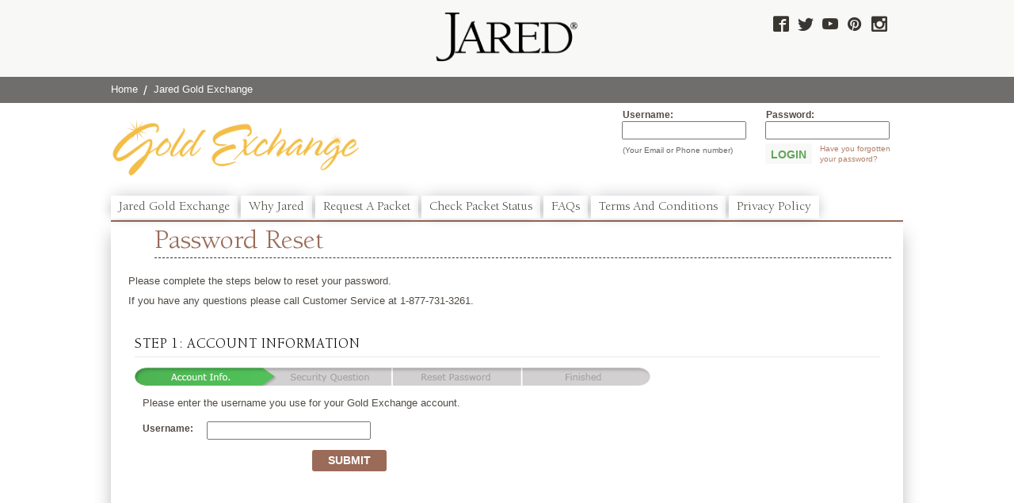

--- FILE ---
content_type: text/html; charset=utf-8
request_url: https://jaredgoldexchange.com/PasswordReset
body_size: 16384
content:
<!DOCTYPE html>

<!--[if lt IE 7]> <html class="no-js ie ie6 oldie" lang="en"> <![endif]-->
<!--[if IE 7]>    <html class="no-js ie ie7 oldie" lang="en"> <![endif]-->
<!--[if IE 8]>    <html class="no-js ie ie8 oldie" lang="en"> <![endif]-->
<!--[if IE 9]>    <html class="no-js ie ie9" lang="en">       <![endif]-->
<!--[if gt IE 9]><!--> <html class="no-js not-ie" lang="en"> <!--<![endif]-->

<head>
    <meta charset="utf-8" >

    <title>Forgot Password | Jared Gold Exchange</title>
    <link rel="icon" type="image/ico" href="/Images/JaredGoldExchange/favicon.ico" />

    <link rel="stylesheet" type="text/css" href="/Includes/CSS/JaredGoldExchange/_global.less?1579715940" />   
    <link rel="stylesheet" type="text/css" href="/Includes/fonts/icomoon/style.css" />

    <script src="/Scripts/modernizr-1.7.min.js" type="text/javascript"></script>    
    
	      
  <!-- This sections is to load any other scripts that have to be in the HEAD, you NEED THIS SECTION ON EVERY VIEW PAGE,
       whether you use it or not -->
       </head>


<body id="password_page">

    <!-- ********* The header was pulled out of container for Zales only.
        ********** When publishing Gordon's revert the changes -->
    
    <div id="headerfooter">
<div id="top"></div>
<div class="header-container">
    <div class="header-img-container">
        <a href="https://www.jared.com/en/jaredstore" target="_blank"><img class="header-img" src="/Images/JaredGoldExchange/jaredLogo-01.png" style="" /></a>
        <!--double check-->
    </div>
    <div class="header-social">
        <ul class="">
            <li>
                <a href="https://www.facebook.com/JaredTheGalleriaOfJewelry" target="_blank"><i class="icon-facebook2"></i></a>
            </li>
            <li>
                <a href="https://twitter.com/ThatsJared" target="_blank"><i class="icon-twitter"></i></a>
            </li>
            <li>
                <a href="https://www.youtube.com/thatsjared" target="_blank"><i class="icon-youtube"></i></a>
            </li>
            <li>
                <a href="https://www.pinterest.com/thatsjared" target="_blank"><i class="icon-pinterest"></i></a>
            </li>
            <li>
                <a href="https://www.instagram.com/jaredthegalleriaofjewelry/" target="_blank"><i class="icon-instagram"></i></a>
            </li>
        </ul>
    </div>
    <div style="float:none; clear:both;"></div>
	
</div>     
   </div>
    <div id="breadCrumbs">
        <div class="breadcrumb-inner">
            <a href="https://www.jared.com" class="breadcrumb">Home</a>&nbsp;<span class="breadcrumb-separator"></span>&nbsp;&nbsp;<span class="breadcrumb_on">Jared Gold Exchange</span>
        </div>
    </div>

   <!-- START of #container -->
   <div id="container">
        
       

        <section id="main_content_area" class="">


<div id="column_left">
<a href="/" id="gold_exchange_logo"></a>    
    
    <div class="leftNavLinkPanel">             
        
        <ul class="navLinks">
             <li><a href="/" class="">Jared Gold Exchange</a></li>
             <li><a href="/WhyGE" class="">Why Jared</a></li>
             <li><a href="/PacketRequest" class="">Request a Packet</a></li>
             <li><a href="/RequestStatus" class="">Check Packet Status</a></li>
             <li><a href="/FAQ" class="">FAQs</a></li>             
             <li><a href="/TermsAndConditions" class="">Terms and Conditions</a></li>
             <li><a href="/PrivacyPolicy" class="">Privacy Policy</a></li>
        </ul>
     </div>

        <h4 class="panelTitle">Login</h4>
<div id="LoginPartialContainer">

    <form id="logInForm" method="post" action="javascript:Login.trylogin()" autocomplete="on">	
        <div class="row_container">
		    <label class="username_lbl">Username:</label>
            <input type="text" name="userName" class="username_txt" maxlength="75" onkeydown="return Keydown(event);" />
            <div class="required_field" style="display:none;">REQUIRED</div>
            <span class="phoneEmail">(Your Email or Phone number)</span>
        </div>
        <div class="row_container">
            <label class="password_lbl">Password:</label>
            <input type="password" name="password" class="password_txt" maxlength="75" onkeydown="return Keydown(event);" value="" />
            <div class="required_field" style="display:none;">REQUIRED</div>
            <div class="submit_container ">	
	            <div class="button_container">
                    <input class="submit_btn button secondary" type="submit" id="submit" title="Login" value="Login" />
                </div>
                <p class="forgotPassword"><a href="/PasswordReset" title="Password Recovery">Have you forgotten your password?</a></p>
            </div>

        </div>
    
    </form>	
</div>

           <script src="/Scripts/SiteJS/login.js" type="text/javascript"></script>
         
    <h4 class="panelTitle">Satisfaction Guaranteed</h4>
    <p class="guarantee_copy">
        To ensure you are happy with the offering price, you must see and accept it before payment is made.
        If you decide not to sell your gold and platinum, we will return it free of charge.
    </p>


    <a class="return_to_top" href="#">Return to Top</a>
    <div style="clear:both;"></div>

</div>
            



<div id="main_contentContainer" class="password_container">
    <h2>Password Reset</h2>
    <p>Please complete the steps below to reset  your password.</p>
    <p>If you have any questions please call Customer Service at 1-877-731-3261.</p>
    
    <div id="partialContainer">
       


    <div id="password_retrevial_container">

        <h3>Step 1: Account Information</h3>
        <div class="progress_bar step1"></div>

        <p>Please enter the username you use for your Gold Exchange account.</p>

        <div id="usernameForm">
            <div class="row_container">
                <label class="user_lbl">Username:</label>
                <input type="text" name="username" class="user_txt" maxlength="50" value="" />
                <div class="field_status"></div>                
            </div>
        
            <div class="row_container">
                <div class="submit_container">
                    <div class="button_container">	
	                    <a class="submit_btn button" id="submit" title="Submit" onclick="PasswordReset.username()">Submit</a>
                    </div>                    
                </div>
            </div>
            

            
        </div>
    </div>

               
    </div>
</div>
            <div style="clear:both;"></div> <!-- This keeps floats from breaking the layout, DO NOT REMOVE! -->
        </section>
        
       
        
  </div> 

    <!-- ********* The footer was pulled out of container for Zales only.
        ********** When publishing Gordon's revert the changes -->
        <div id="headerfooter">


<div id="footerContainer">
    <nav class="footer-nav">
        <ul class="">
            <li class="footer-section">
                <h2 class="show-for-large-up"><a class="" href="https://www.jared.com/customer-care" title="CUSTOMER SERVICES" target="_blank"> CUSTOMER SERVICES </a></h2>
                <ul class="js-visuallyhidden">
                    <li class=""><a class="" href="https://www.jared.com/schedule-appointment-at-jared" title="Schedule an Appointment" target="_blank"> <i class="icon-footer-contact"></i> Schedule an Appointment </a></li>
                    <li class=""><a class="" href="https://www.jared.com/jared-safe-shipping" title="Safe Shipping" target="_blank"> <i class="icon-truck-block-1"></i> Safe Shipping </a></li>
                    <li class=""><a class="" href="https://www.jared.com/returns-exchanges" title="Returns &amp; Exchanges" target="_blank"> <i class="icon-icon-return-exchange-1"></i> Returns &amp; Exchanges </a></li>
                    <li class=""><a class="" href="https://www.jared.com/faq-2" title="Help &amp; FAQ" target="_blank"> <i class="icon-helpfaq-icon"></i> Help &amp; FAQs </a></li>
                    <li class=""><a class="" href="https://www.jared.com/jared-warranties-guarantees" title="Warranties &amp; Guarantees" target="_blank"> <i class="icon-extendedservice-icon"></i> Warranties  &amp; Guarantees </a></li>

                    <li class=""><a class="" href="https://www.jared.com/extended-service-plan-1" title="Extended Service Plan" target="_blank"> <i class="icon-warrantiesservices-icon"></i> Extended Service Plans </a></li>
                    <li class=""><a class="" href="https://www.jared.com/contact-us" title="Contact Us" target="_blank"> <i class="icon-footer-contact"></i> Contact Us </a></li>
                    <li class=""><a class="" href="https://www.jared.com/store-finder" title="Find a Store" target="_blank"> <i class="icon-footer-contact"></i> Store Locator </a></li>

                </ul>


            </li>
            <li class="footer-section">
                <h2 class="show-for-large-up"><a class="" href="https://www.jared.com/jared-store-services" title="JARED STORE SERVICES" target="_blank"> JARED STORE SERVICES </a></h2>
                <ul class="js-visuallyhidden">
                    <li class=""><a class="" href="https://www.jared.com/jared-repairs-maintenance" title="Repairs &amp; Maintenance" target="_blank"> Repairs &amp; Maintenance </a></li>
                    <li class=""><a class="" href="https://www.jared.com/jared-custom-design-services" title="Custom Design Studio" target="_blank"> Custom Design Center </a></li>
                    <li class=""><a class="" href="https://www.jared.com/jared-appraisals" title="Appraisals" target="_blank"> Appraisals </a></li>
                    <li class=""><a class="" href="https://www.jared.com/jared-gold-exchange" title="Jared Gold Exchange" target="_blank"> Gold Exchange </a></li>
                    <li class=""><a class="" href="https://www.jared.com/jared-in-store-events" title="In-Store Events" target="_blank"> In-Store Events </a></li>
                    <li class=""><a class="" href="https://www.jared.com/progressive-leasing" title="Lease Purchase Program" target="_blank"> Lease Purchase Program </a></li>
                    <li class=""><a class="" href="https://www.jared.com/jared-crown-and-caliber" title="Crown &amp; Caliber Watch Trade-In Program" target="_blank"> Crown &amp; Caliber Watch Trade-In </a></li>
                </ul>

                        
            </li>
            <li class="footer-section">
                <h2 class="show-for-large-up"><a class="" href="https://www.jared.com/jared-about-us" title="ABOUT US" target="_blank"> ABOUT US </a></h2>
                <ul class="js-visuallyhidden">
                    <li class=""><a class="" href="https://www.jared.com/jared-promise" title="The Jared Promise" target="_blank"> The Jared Promise </a></li>
                    <li class=""><a class="" href="https://www.jared.com/jared-our-company" title="Our Company" target="_blank"> Our Company </a></li>
                    <li class=""><a class="" href="https://www.signetjewelers.com/careers/" title="Careers" target="_blank"> Careers </a></li>
                    <li class=""><a class="" href="https://www.jared.com/jared-giving-back" title="Giving Back" target="_blank"> Giving Back </a></li>
                    <li class=""><a class="" href="https://www.jared.com/consumer-information1" title="Consumer Information" target="_blank"> Consumer Information </a></li>
                </ul>
                <h2 class="show-for-large-up no-link"> EDUCATION </h2>
                <ul class="js-visuallyhidden">
                    <li class=""><a class="" href="https://www.jared.com/jared-jewelry-education" title="Jewelry Education from Jared" target="_blank"> Jewelry Education from Jared </a></li>
                </ul>
            </li>
            <li class="footer-section">
                <h2 class="show-for-large-up no-link"> PROMOTIONS </h2>
                <ul class="js-visuallyhidden">
                    <li class=""><a class="" href="https://www.jared.com/jared-tv" title="Jared TV Commercials" target="_blank"> Jared TV </a></li>

                    <li class=""><a class="" href="https://www.jared.com/jared-coupons-offers" title="Coupons, Offers &amp; Deals" target="_blank"> Coupons, Offers &amp; Deals </a></li>
                    <li class=""><a class="" href="https://www.jared.com/jared-rewards" title="Jared Rewards" target="_blank"> Jared Rewards </a></li>
                </ul>

                <h2 class="show-for-large-up no-link">JARED CREDIT CARD</h2>
                <ul class="js-visuallyhidden">
                    <li><img class="credit-img" src="/Images/jaredgoldexchange/cc-jared.png"/></li>
                    <li><a class="" href="https://www.jared.com/manage-your-jared-credit-account" title="Manage Your Credit Account" target="_blank"> Manage Your Credit Account </a></li>
                    <li><a class="" href="https://www.jared.com/credit-landing" title="Get Prequalified" target="_blank"> Get Prequalified </a></li>
                    <li><a class="" href="https://www.jared.com/credit-questions-concerns" title="Credit Questions" target="_blank"> Credit Questions? </a></li>
                </ul>

                <h2 class="no-link"> FOLLOW US </h2>
                <ul class="social-links">
                    <li>
                        <a href="https://www.facebook.com/JaredTheGalleriaOfJewelry" target="_blank"><i class="icon-facebook2"></i></a>
                    </li>
                    <li>
                        <a href="https://twitter.com/ThatsJared" target="_blank"><i class="icon-twitter"></i></a>
                    </li>
                    <li>
                        <a href="https://www.youtube.com/thatsjared" target="_blank"><i class="icon-youtube"></i></a>
                    </li>
                    <li>
                        <a href="https://www.pinterest.com/thatsjared" target="_blank"><i class="icon-pinterest"></i></a>
                    </li>
                    <li>
                        <a href="https://www.instagram.com/jaredthegalleriaofjewelry/" target="_blank"><i class="icon-instagram"></i></a>
                    </li>
                </ul>
            </li>
        </ul>
    </nav>
    <div style="clear:both;float:none;">
</div>

<div>
    <div >
    
        
    </div>

	
</div>

        </div>
  <!-- END of #container -->

  <!-- ALL Scripts down here for faster page loads ONLY MODERNIZR GOES IN HEAD -->  
        <script src="/Scripts/jquery-1.5.1.min.js" type="text/javascript"></script>
    
        <script src='/Scripts/_global_scripts.js' type="text/javascript"></script>        
        <script src="/Scripts/jquery.unobtrusive-ajax.min.js" type="text/javascript"></script>

         <script type="text/javascript">
             var ROOT = "/" == "/" ? "" : "/";
        </script>     
        <script type="text/javascript" src="/Scripts/JaredGoldExchange/siteJs.js"></script>
        
  <!-- This sections is to load any other scripts that might be needed, you NEED THIS SECTION ON EVERY VIEW PAGE,
       whether you use it or not -->
       
           
    <script src="/Scripts/plugins/password_strength_plugin.js" type="text/javascript"></script>
    <script src="/Scripts/SiteJS/passwordreset.js" type="text/javascript"></script>     
        

   
  <!-- Google tracking code -->   
        <script type="text/javascript" src="/Scripts/JaredGoldExchange/gt.js?1583429128"></script>       
        
  <!-- Prompt IE 6 users to install Chrome Frame. Remove this if you want to support IE 6.
       chromium.org/developers/how-tos/chrome-frame-getting-started -->
            <!--[if lt IE 7 ]>
            <script src="//ajax.googleapis.com/ajax/libs/chrome-frame/1.0.3/CFInstall.min.js"></script>
            <script>window.attachEvent('onload',function(){CFInstall.check({mode:'overlay'})})</script>
            <![endif]-->    
</body>
</html>


--- FILE ---
content_type: text/css; charset=utf-8
request_url: https://jaredgoldexchange.com/Includes/CSS/JaredGoldExchange/_global.less?1579715940
body_size: 10300
content:
@import "../../fonts/icomoon/style.css";@font-face{font-family:"Header_Font";
src:url("../../fonts/BerkeleyStd-Book.ttf");
font-style:normal}
article,aside,details,figcaption,figure,footer,header,hgroup,nav,section,summary{display:block}audio,canvas,video{display:inline-block;*display:inline;*zoom:1}audio:not([controls]){display:none;height:0}[hidden]{display:none}html{font-size:100%;-webkit-text-size-adjust:100%;-ms-text-size-adjust:100%;overflow-y:scroll}html,button,input,select,textarea{font-family:sans-serif}body{margin:0;line-height:1.231}a:focus{outline:thin dotted}a:active,a:hover{outline:0}h1{font-size:2em;margin:0.67em 0}h2{font-size:1.5em;margin:0.83em 0}h3{font-size:1.17em;margin:1em 0}h4{font-size:1em;margin:1.33em 0}h5{font-size:0.83em;margin:1.67em 0}h6{font-size:0.75em;margin:2.33em 0}abbr[title]{border-bottom:1px dotted}b,strong{font-weight:bold}blockquote{margin:1em 40px}dfn{font-style:italic}mark{background:#ff0;color:#000}p,pre{margin:1em 0}code,kbd,pre,samp{font-family:monospace,serif;_font-family:'courier new',monospace;font-size:1em}pre{white-space:pre;white-space:pre-wrap;word-wrap:break-word}q{quotes:none}q:before,q:after{content:'';content:none}small{font-size:80%}sub,sup{font-size:75%;line-height:0;position:relative;vertical-align:baseline}sup{top:-0.5em}sub{bottom:-0.25em}dl,menu,ol,ul{margin:1em 0}dd{margin:0 0 0 40px}menu,ol,ul{padding:0 0 0 40px}nav ul,nav ol{list-style:none;list-style-image:none}img{border:0;-ms-interpolation-mode:bicubic}svg:not(:root){overflow:hidden}figure{margin:0}form{margin:0}fieldset{border:1px solid silver;margin:0 2px;padding:0.35em 0.625em 0.75em}legend{border:0;padding:0;white-space:normal;*margin-left:-7px}button,input,select,textarea{font-size:100%;margin:0;vertical-align:baseline;*vertical-align:middle}button,input{line-height:normal}button,html input[type="button"],input[type="reset"],input[type="submit"]{-webkit-appearance:button;cursor:pointer;*overflow:visible}button[disabled],input[disabled]{cursor:default}input[type="checkbox"],input[type="radio"]{box-sizing:border-box;padding:0;*height:13px;*width:13px}input[type="search"]{-webkit-appearance:textfield;-moz-box-sizing:content-box;-webkit-box-sizing:content-box;box-sizing:content-box}input[type="search"]::-webkit-search-cancel-button,input[type="search"]::-webkit-search-decoration{-webkit-appearance:none}button::-moz-focus-inner,input::-moz-focus-inner{border:0;padding:0}textarea{overflow:auto;vertical-align:top}table{border-collapse:collapse;border-spacing:0}.primary-nav{width:932px;_width:933px;height:24px;margin:0;padding:0;position:relative;left:-1px;_left:-2px;clear:both;text-transform:uppercase;border-bottom:#fff solid 2px;background-color:#fff}.primary-nav li{position:relative;float:left;margin:0;padding:0;text-align:center}.primary-nav li li{float:none;margin:0;text-align:left}.primary-nav li a{height:24px;display:block;margin:0 1px;background-color:#d6d6d6;text-decoration:none;color:#333;font:11px Arial,Helvetica,sans-serif;line-height:24px}.primary-nav li iframe.oDiv{display:block;position:absolute;top:30px;left:0}.primary-nav .sub-nav{padding:0;margin:0;display:none;overflow:hidden;position:absolute;top:24px;left:1px;z-index:3 !important;width:500px;border-top:1px solid #fff;background:#999;text-align:left;text-transform:none}.primary-nav li.active .sub-nav{display:block}.primary-nav li .sub-nav-right{margin-left:-249px}.primary-nav .sub-nav-section{width:25%}.primary-nav .sub-nav h2{margin:9px 0 0 18px !important;color:#fff !important;font-size:12px !important;border:none !important;font-weight:bold !important;padding-left:0 !important}.primary-nav .sub-nav .sub-nav-view-all{display:block;height:29px;width:100%;clear:both;background:#ccc;color:#333;line-height:29px}.primary-nav .sub-nav .sub-nav-view-all a{display:inline;float:none;margin-left:18px;background-color:transparent;color:#333;font-weight:bold;font-size:12px;text-transform:capitalize;line-height:29px}.primary-nav .sub-nav .sub-nav-view-all a:hover{text-decoration:underline}.primary-nav li ul li a{display:block;height:auto;width:auto;padding:0 0 3px 0;background-color:#999;color:#fff;font:11px arial,helvetica,sans-serif;text-transform:none}.primary-nav li ul li a span{color:#fff}.primary-nav li ul li:last-child a{background-image:none}.primary-nav li ul li a:active,.primary-nav li ul li a:hover{text-decoration:underline}.primary-nav .clearanceNav a{background-color:#c00;color:#fff}.primary-nav .clearanceNav a:hover{background-color:#999}.primary-nav li a:active,.primary-nav li a:hover,.primary-nav li a.active,.primary-nav li.active a,.primary-nav li.onState a{background-color:#999;color:#fff}.outlet-nav{background-color:#872434}.outlet-nav li{margin:0;border-right:2px solid #fff;float:left}.outlet-nav li a{background-color:#872434;color:#fff;padding:0 20px;float:left;margin:0}.outlet-active .primary-nav{left:0;width:930px}.arrow-wth{background:transparent url(images/btn-arrow-wth.png) no-repeat 190px 7px}.noBorder{border-bottom:none !important}#weddingNav a.navItems.arrow-wth span{background:url("images/btn-arrow-wth.png") no-repeat scroll 165px 7px transparent;display:block;color:#fff}.primary-nav .subNavGroup,.primary-nav .parametricFilters,.primary-nav .parametricFilters li{display:inline-block;vertical-align:top;zoom:1;*display:inline}.primary-nav .parametricFilters li li{display:block}.primary-nav .subNavGroup{width:125px;margin-bottom:10px}.primary-nav .filter-count{display:none}.primary-nav h2,.primary-nav ul{margin-left:18px}.primary-nav .subNavGroupLast{width:105px}.primary-nav .subNavGroup a{margin-left:12px;text-indent:-12px}#breadCrumbs{line-height:12px;overflow:hidden;margin:0;padding:10px 0;background-color:#6f6e6c;color:#fff;position:relative;z-index:10}#breadCrumbs .breadcrumb-inner{width:1000px;margin:0 auto;padding-left:0;box-sizing:border-box}#breadCrumbs a{margin-right:3px}#breadCrumbs a:link,#breadCrumbs a:visited,#breadCrumbs a:hover{color:#fff}.breadcrumb-separator{font-size:1.3em;vertical-align:middle}.breadcrumb-separator:after{content:"\/";display:inline;vertical-align:top}#breadCrumbs img{margin-right:3px !important;vertical-align:middle}#outletNav{width:930px;margin:0;clear:both;background-color:#5c5c5c;padding-top:1px;text-transform:uppercase;height:23px;text-align:right}#outletNav img{margin-top:1px}#outletNav li{float:right;margin:0 1px;text-align:center;padding-top:5px}#outletNav #outletLogo{float:left;margin:0;padding-top:0}#outletNav li a{display:block;background-color:#5c5c5c;text-decoration:none;color:#fff;font:11px Arial,Helvetica,sans-serif;background-image:url(images/outlet_nav_divider.gif);background-repeat:no-repeat;background-position:right;padding-left:4px;padding-right:7px}#outletNav li a:active,#outletNav li a:hover,#outletNav li a.active,#outletNav li.onState a{color:#fff;text-decoration:underline}#outletNav li iframe.oDiv{display:block;position:absolute;top:30px;left:0}#outletNav li ul{padding:0;margin:0;display:none;position:absolute;top:5px;left:0;z-index:1 !important;overflow:hidden}#outletNav li ul li{margin:0;text-align:left}#outletNav li ul li a{display:block}#outletNav li ul li a:active,#outletNav li ul li a:hover{text-decoration:underline}#outletNav_frame{margin-bottom:2px;padding-top:2px}#header{width:1000px;height:auto;position:relative;margin:10px auto 0}#headerfooter{width:100%;position:relative;background:#fff;margin:0 auto 0 auto;padding:0;background-color:#f8f8f7}.header-container{width:1000px;margin:auto;padding:15px 20px;text-align:left;position:relative;min-width:600px;box-sizing:border-box}.header-container .header-img-container{width:180px;margin:auto;display:block}.header-container .header-img-container img.header-img{width:180px;margin:auto}.header-container .header-social{text-align:right;width:300px;display:block;position:absolute;top:20px;right:20px;font-size:20px;line-height:1;margin:0;padding:0}.header-container .header-social ul{margin:0;padding:0}.header-container .header-social ul li{margin:0 0 0 5px;padding:0;display:inline-block;vertical-align:top}.header-container .header-social ul li a:link,.header-container .header-social ul li a:visited{color:#393631;-webkit-transition:color 300ms ease-out;-moz-transition:color 300ms ease-out;-o-transition:color 300ms ease-out;transition:color 300ms ease-out}.header-container .header-social ul li a:hover{color:#de7c52;text-decoration:none}#footer{width:100%;clear:both;height:auto}#footerContainer{width:100%;background-color:#393631;border-top:#6f6e6c 3px solid;box-sizing:border-box}#footerContainer .footer-nav{width:1000px;margin:20px auto 0;box-sizing:border-box;padding:0}#footerContainer .footer-nav ul{padding:0;font-size:0;line-height:0}#footerContainer .footer-nav ul li.footer-section{display:inline-block;margin:0;vertical-align:top;width:25%;padding:0 40px 0 0;box-sizing:border-box}#footerContainer .footer-nav ul li.footer-section:last-child{padding-right:0}#footerContainer .footer-nav ul li.footer-section>h2{border:none;padding:0 0 2px 5px;margin:30px 0 10px 0;font-size:13px;line-height:1em;font-family:Arial,Helvetica,sans-serif;border-bottom:solid 2px #6f6e6c;color:#fff;-webkit-transition:border 200ms ease-out;-moz-transition:border 200ms ease-out;-o-transition:border 200ms ease-out;transition:border 200ms ease-out}#footerContainer .footer-nav ul li.footer-section>h2:first-child{margin-top:0}#footerContainer .footer-nav ul li.footer-section>h2:not(.no-link):hover{border-bottom-color:#de7c52}#footerContainer .footer-nav ul li.footer-section>h2>a:link,#footerContainer .footer-nav ul li.footer-section>h2>a:visited{color:#fff;border:none;text-transform:uppercase;font-family:Arial,Helvetica,sans-serif;font-size:13px;line-height:1em;-webkit-transition:color 200ms ease-out;-moz-transition:color 200ms ease-out;-o-transition:color 200ms ease-out;transition:color 200ms ease-out;letter-spacing:2px}#footerContainer .footer-nav ul li.footer-section>h2>a:hover{text-decoration:none;color:#fff}#footerContainer .footer-nav ul li.footer-section ul{margin:0 0 0;padding:0;border:none}#footerContainer .footer-nav ul li.footer-section ul li{margin:0 0 10px;padding:0 0 0 10px;font-size:13px;line-height:1em}#footerContainer .footer-nav ul li.footer-section ul li>a:link,#footerContainer .footer-nav ul li.footer-section ul li>a:visited{color:#fff;font-size:12px;line-height:1em}#footerContainer .footer-nav ul li.footer-section ul li>a:hover{color:#de7c52;text-decoration:none}#footerContainer .footer-nav ul li.footer-section ul li .credit-img{width:50px;height:auto}#footerContainer .footer-nav ul li.footer-section ul.social-links li{display:inline-block}#footerContainer .footer-nav ul li.footer-section ul.social-links li a i,#footerContainer .footer-nav ul li.footer-section ul.social-links li span i{font-size:22px}#footerContainer .footer-nav button{background-color:transparent;color:#000;border:none}#footerContainer .footer-nav .footer-nav-list{width:auto;display:inline-block;vertical-align:top;margin:0;box-sizing:border-box;padding-right:0;margin:0 60px 0 0}#footerContainer .footer-nav .footer-nav-list:last-child{margin-right:0}#info_page #container #main_content_area.landing_page{min-height:875px}#info_page #container #main_content_area.landing_page #main_contentContainer{padding-top:20px}#info_page #container #main_content_area.landing_page .index-heading{display:none}#info_page .privacy-policy ul li{list-style-type:disc}#info_page .privacy-policy ul li ul li{list-style-type:disc}#info_page .privacy-policy ul li ul li ul li{list-style-type:circle}#info_page .privacy-policy strong{font-weight:bold;font-style:italic}#info_page .privacy-policy h2{margin-left:0}#info_page .infoPage_container{margin:0 0 0 0}#info_page .info_container{margin:0 0 20px;padding:0 40px 0 40px;float:left;clear:left;line-height:140%;box-sizing:border-box;width:100%}#info_page .info_container:first-child{margin-top:0}#info_page #info_banner{width:100%;height:162px;background:url(../../../Images/JaredGoldExchange/landing_banner.jpg) no-repeat bottom center;background-size:cover;margin:0 0 20px}#info_page #banner_container{width:100%;float:left;margin-top:10px;height:400px;position:relative}#info_page .coupon_banner,#banner_container .coupon_banner_popup{display:none;width:100%;height:30px;float:left;margin-top:10px;outline:none}#banner_container .coupon_banner_popup{border:1px solid #333;width:641px;background-position:left bottom}#banner_container .branding{display:block;float:none}#banner_container #coupon_copy{background:none repeat scroll 0 0 #fff;border:1px solid #333;border-top:none;font-size:14px;float:left;height:300px;margin:0;padding:15px 20px 15px 15px;width:606px}#info_page .info_container.trust_par{position:relative;left:0;width:100%;height:230px;margin:20px 0 0 0;box-sizing:border-box;background:url(../../../images/gold_pile.jpg) no-repeat left bottom}#info_page .info_container.trust_par .trust-message{position:absolute;width:auto;left:250px;top:75px;padding-left:0;padding-right:40px}.ie7 #info_page h2 span.tag_line{margin:-35px 15px 0 0}#info_page h3{font-family:"Header_Font",Georgia,Times,serif;border-bottom:1px dashed #e8e7e4;font-size:11pt;text-transform:uppercase;padding:4px 0 4px 0;margin:0 0 8px 0}#info_page .info_container a sup{text-decoration:none !important}#info_page .faq_navigation{line-height:160%;margin-bottom:20px}#info_page .faq_navigation a{line-height:160%;text-decoration:none}#info_page .faq_navigation a:hover{text-decoration:underline}#info_page .info_container p{margin:0 0 15px 0;padding:0 0 0 0;float:none;clear:left}#info_page .info_container ul,#info_page .info_container ol{margin:5px 25px 0 0;padding:0 0 0 40px;font-size:13px;list-style:disc;float:left;clear:left}#info_page .info_container ol{list-style:decimal;font-weight:bold;margin-left:0px;padding-left:200px;position:relative}#info_page .info_container ul li,#info_page .info_container ol li{margin:0px 0 9px 0;float:left;clear:left}.ie7 #info_page .info_container ol li,.ie7 #info_page .info_container ul li,.ie7 #info_page .info_container ol,.ie7 #info_page .info_container ul{float:none}#info_page .info_container #five_steps{background:url("../../../images/ZalesGoldExchange/5_steps.png") no-repeat scroll -39px -44px transparent;display:block;height:105px;left:4px;position:absolute;top:-3px;width:127px}#info_page .info_container .getStarted_container{position:absolute;top:94px;left:5px}.info_container .getStarted_btn{font-size:14px}#info_page .info_container p.disclaimer{color:#666;font-size:12px;margin:0 0 0 0;padding:0}#info_page .info_container .indent{padding-left:40px}#info_page .info_container blockquote{margin:5px 0 10px 35px;border-left:1px solid #666;padding-left:8px;color:#666}#info_page #accepted_gold_table{width:600px;height:200px;border-bottom:1px solid #e8e7e4;border-right:1px solid #e8e7e4;text-align:center;margin:40px auto}#info_page #accepted_gold_table .highlighted_row{background:#f8f8f7}#info_page #accepted_gold_table tr{width:100%;height:40px}#info_page #accepted_gold_table td{width:33.3%;height:40px;vertical-align:middle;border-top:1px solid #e8e7e4;border-left:1px solid #e8e7e4}#info_page .info_container .faq_item_list{width:100%;margin:0 0 14px 0}#info_page .info_container .indented_list{font-weight:normal;padding:0 0 0 40px}#info_page .info_container .faq_item_list li{width:31%;margin-left:10px;float:left !important;clear:none}#info_page .info_container .indented_list li span{padding:0 0 0 20px;line-height:150%}#column_left{float:none;height:auto;width:100%;text-align:left;padding:20px 0 0 0;position:relative;margin-right:20px}#column_left #LoginPartialContainer{position:absolute;top:0;right:0;width:600px}#column_left #LoginPartialContainer #logInForm input.password_txt,#column_left #LoginPartialContainer #logInForm input.username_txt{width:150px;margin-bottom:5px}#column_left #LoginPartialContainer #logInForm .failure_msg{top:5px;position:absolute;right:-200px}#column_left .leftNavLinkPanel{width:100%;float:left;display:inline-block;height:auto;margin-top:0;margin-bottom:0;border-bottom:2px solid #9a6b58;box-sizing:border-box}#column_left #gold_exchange_logo{width:500px;display:inline-block;float:left;position:relative;height:76px;top:0;left:0;background:url(../../../images/jaredgoldexchange/jared-bg-slogan2.png) no-repeat left top;background-size:contain}#column_left .navLinks{margin:8px 0;padding:0 0 0 0;list-style-type:none;float:none;display:inline-block;box-sizing:border-box;line-height:1}#column_left .navLinks li{float:none;margin:20px 0 0 0;width:auto;clear:left;display:inline-block;box-shadow:0 3px 14px 0 rgba(0,0,0,0.2)}.ie7 #column_left .navLinks li{float:none;clear:none}#column_left .navLinks a{font-size:16px;font-family:"Header_Font",Times New Roman,Times,serif;font-weight:normal;-webkit-transition:all 300ms ease-out;-moz-transition:all 300ms ease-out;-o-transition:all 300ms ease-out;transition:all 300ms ease-out;text-transform:capitalize;background-color:#fff;color:#504b45;padding:6.666666667px 10px;border-top-left-radius:3px;border-top-right-radius:3px;box-shadow:0 -4px 20px -4px rgba(0,0,0,0.2)}#column_left .navLinks a:hover,#column_left .navLinks a.active,#column_left .navLinks a.active:hover{text-decoration:none;background-color:#9a6b58;color:#fff;box-shadow:0px 0px 0px 0px rgba(0,0,0,0.8)}#column_left .panelTitle{display:none;margin:22px 0 0 0;padding:0 0 4px 0;text-transform:uppercase;font:16px;border-bottom:1px dashed #e8e7e4;clear:both;float:left;width:100%}#column_left .guarantee_copy{display:none;float:left;margin:0 0 0 0;padding:6px 0 0 0;width:100%;line-height:135%}#column_left .return_to_top{clear:both;width:140px;border:1px solid #e8e7e4;color:#393631;background-color:#fff;font-weight:bold;font-size:15px;padding:7px 20px;text-align:center;position:fixed;top:40px;z-index:99999;display:none;opactiy:0;filter:alpha(opacity=0);pointer-events:all;margin-left:-160px;-webkit-transition:all 200ms ease-out;-moz-transition:all 200ms ease-out;-o-transition:all 200ms ease-out;transition:all 200ms ease-out;box-sizing:border-box;border-radius:5px}#column_left .return_to_top:hover{color:#de7c52;border-color:#de7c52;text-decoration:none}#main_content_area{width:100%;margin:0 0 0 0;padding:0 0 0 0;z-index:5}#main_contentContainer{position:relative;width:100%;float:left;min-height:650px;height:100%;text-align:left;padding-top:20px;padding-left:0;padding-right:0;padding-bottom:40px;margin-bottom:0;box-shadow:0px 15px 20px 0px rgba(0,0,0,0.25);-moz-box-shadow:0px 15px 20px 0px rgba(0,0,0,0.25);-webkit-box-shadow:0px 15px 20px 0px rgba(0,0,0,0.25);-webkit-box-sizing:border-box;-moz-box-sizing:border-box;box-sizing:border-box}.landing_page #main_contentContainer{padding-bottom:0}#login_page .login_container{-webkit-box-sizing:border-box;-moz-box-sizing:border-box;box-sizing:border-box}#login_page .login_container div.button_container{margin-top:8px}#login_page .create_account_container,#login_page .LogIn_container{margin:0 0 20px 0;padding:0 40px;float:left;clear:left;width:100%;box-sizing:border-box}#login_page .create_account_container p,#login_page .LogIn_container p{margin:8px 25px 8px 0;padding:0 0 0 0}.create_account_container .creatAccout_btn{font-size:14px}.LogIn_container .logIn_form_container{float:left;width:100%}#logInForm{float:left;width:100%;position:relative;text-align:left}#column_left #logInForm{text-align:right}#logInForm .row_container{width:auto;margin:0 0 5px 20px;padding:0;float:none;display:inline-block;vertical-align:top;text-align:left}#logInForm .row_container:first-of-type{margin-left:0}#logInForm .username_lbl,#logInForm .password_lbl{clear:both;float:left;font-weight:bold;font-size:12px;margin:8px 0 0 0;padding:0 0 1px 1px;color:#504b45;width:auto;cursor:default}#logInForm .phoneEmail{clear:both;float:left;color:#666;font-size:10px;padding:3px 0 0 1px;width:100%}#logInForm .username_txt,#logInForm .password_txt{clear:left;font-family:Arial,Helvetica,sans-serif;float:left;width:200px;height:17px;outline:none;font-size:13px;padding:1px 0 1px 3px}#logInForm .submit_container{float:none;width:auto;margin:10px 0 0 0}#logInForm .submit_container .submit_btn,.ie #logInForm .submit_container .submit_btn{height:26px;padding:2px 7px 0}#logInForm p.forgotPassword{float:left;font-size:10px;padding-top:5px;margin:0 0 0 10px}#logInForm .required_field{color:#ff4848;font-size:12px;font-weight:bold;float:left;margin:4px 0 0 10px}#logInForm input.error{background:#ea5353;border-style:solid;border-color:#310803;color:#310803}#logInForm .failure_msg{background-color:#ea5353;padding:10px;-moz-border-radius:2px;font-size:11px;color:#310803;border:solid 1px #fd9080;text-align:left;width:258px;height:68px;line-height:155%;position:relative}#column_left #logInForm{margin-bottom:15px}#column_left #logInForm .required_field{display:none !important}#column_left #logInForm p.forgotPassword{float:left;font-size:10px;padding-top:0px;margin:0 0 0 10px;width:105px}#column_left #logInForm .username_txt,#column_left #logInForm .password_txt{width:183px}#column_left #logInForm .failure_msg{position:static;float:left;width:169px;height:auto}#packetRequest_page .packetRequest_container{-webkit-box-sizing:border-box;-moz-box-sizing:border-box;box-sizing:border-box}#packetRequest_page .packetRequest_container .privacy-callout{padding-left:245px}#packetRequest_page #packet_request_container{margin:25px 0 0 0;float:left;width:100%;padding:0 40px;position:relative;box-sizing:border-box}#packetRequest_page p{margin:0 25px 8px 40px;line-height:135%;padding:0 0 0 0}#packet_request_container #required_msg{position:relative;width:275px;height:16px;font-size:10px;color:#666;right:0;padding-right:40px;font-size:9px;text-align:right;top:8px;float:right}#packet_request_container #required_msg sup{display:none}#packet_request_container #required_msg::before{content:"*";display:inline-block;font-size:2em;margin-top:-5px;vertical-align:text-top;color:#ea5353}#packetRequest_page #PacketRequest_form{margin:0;float:left;width:100%}#PacketRequest_form .row_container{clear:left;float:left;width:100%;margin:0 0 0;padding:13px 0}#PacketRequest_form .row_container sup{display:none}#PacketRequest_form .row_container label.required::before{opacity:1;content:"*";display:inline-block;font-size:150%;margin-top:-5px;margin-right:2px;vertical-align:text-top;color:#ea5353}#PacketRequest_form .row_container .row-spacer{clear:both;float:none;height:1em;width:100%}#PacketRequest_form .submit_row{border:none}#PacketRequest_form .submit_row #wait{color:#55b529;font-weight:bold;height:30px;padding-right:177px;padding-top:11px;position:relative;text-align:right}#PacketRequest_form .submit_row #wait .spinner{top:19px !important;left:487px !important;width:40px;height:40px;position:absolute !important}#PacketRequest_form input,#PacketRequest_form select{float:left;font-family:Arial,Helvetica,sans-serif;width:343px;height:17px;outline:none;font-size:13px;padding:3px 0 3px 5px;margin:0 0 0 5px;border-radius:3px;border:solid 1px #c4c2bd}#PacketRequest_form label{clear:left;float:left;width:240px;cursor:default;font-size:12px;font-family:Arial,Helvetica,sans-serif;color:#504b45;font-weight:bold;text-align:right;margin:0 0 0 0;padding:4px 0 0 0}#PacketRequest_form select{height:25px}#PacketRequest_form .time_format,#PacketRequest_form .time_format2{float:left;color:#666;font-size:9px;width:112px;padding:3px 0 0 1px;display:block}#PacketRequest_form .time_format{margin-left:245px}#PacketRequest_form .time_format2{margin-left:21px}#PacketRequest_form .emailOptIn_container{float:left;clear:left;margin:8px 0 0 245px;width:500px}#PacketRequest_form .emailOptIn_container input[type="checkbox"]{background:none !important;border:none !important;width:16px;height:30px;float:left;margin:-6px 8px 0 0;padding:none}#PacketRequest_form .emailOptIn_container span{float:left}#PacketRequest_form input.disabled,#PacketRequest_form select.disabled{border:1px solid #999;color:#000;background:#eee}.ie #PacketRequest_form input.disabled{padding:1px 0 0 3px}#PacketRequest_form .phone_format,#PacketRequest_form .email_format{clear:left;float:left;color:#666;font-size:9px;width:230px;padding:3px 0 0 1px;margin:-2px 0 0 245px;display:block}#PacketRequest_form .time_format_container{float:left;clear:left;width:96%}.ie #PacketRequest_form .and{margin:0 7px 0 10px}#PacketRequest_form .and{float:left;font-size:16px;padding:3px 0 0 0;margin:0 1px 0 5px}#PacketRequest_form .contact_txt_2,#PacketRequest_form .contact_txt,.ie #PacketRequest_form .contact_txt_2,.ie #PacketRequest_form .contact_txt{width:25px;text-align:center;padding-left:0}#PacketRequest_form .mins{margin-left:0}#PacketRequest_form .amPm_txt{float:left;padding:0 0 0 0;font-size:11px;vertical-align:middle;width:44px}.ie #PacketRequest_form .amPm_txt{width:43px}#PacketRequest_form .colon{float:left;font-size:16px;padding:0 0 0 0;margin:0 2px 0 2px}.ie #PacketRequest_form .state_txt,.ie #PacketRequest_form .zip_txt{width:98px}#PacketRequest_form .state_txt,#PacketRequest_form .zip_txt{width:90px}#PacketRequest_form .state_txt{width:92px;text-align:left}.ie #PacketRequest_form .zip_lbl{width:55px}#PacketRequest_form .zip_lbl{float:left;clear:none;width:56px}#PacketRequest_form .submit_row{position:relative;border-bottom:none}#PacketRequest_form .button_container{float:right;margin-right:0;margin-top:10px}#PacketRequest_form .submit_btn,.ie #PacketRequest_form .submit_btn{width:auto;margin:0;height:auto;line-height:1;padding:6.666666667px 20px}#PacketRequest_form .field_status{font-size:12px;font-weight:bold;cursor:default;float:left;margin:4px 0 0 10px}#PacketRequest_form .field_status.valid{color:#5fa658}#PacketRequest_form .field_status.error{color:#ea5353}#PacketRequest_form input.error,#PacketRequest_form select.error{border-style:solid;border-width:1px;border-color:#ea5353 !important;color:#310803}#PacketRequest_form input.check,#PacketRequest_form select.check{background:#f8f8f7;border-style:solid 1px #393631;border-color:#393631}#PacketRequest_form .row_container.check_msg{background-color:#5fa658;padding:10px;-moz-border-radius:2px;color:#334f14;border:solid 1px #a0db86;text-align:left;line-height:155%;box-sizing:border-box}#PacketRequest_form .row_container.error_msg{background-color:#ea5353;color:#310803;padding:10px;-moz-border-radius:2px;font-size:11px;border:solid 1px #fd9080;text-align:left;line-height:155%;box-sizing:border-box}#PacketRequest_form .row_container.error_msg .error,#PacketRequest_form .row_container.check_msg .error{font-size:12px;font-weight:bold;margin:0 0 5px 0}#createAccounts_page #create_account_container{margin:25px 0 0 0;float:left;position:relative;padding:0 40px}#createAccounts_page h3{font-family:"Header_Font",Georgia,Times,serif;font-size:11pt;padding:4px 0 4px 5px;border-bottom:1px dashed #e8e7e4;text-transform:uppercase;font-weight:normal;margin:0 10px 3px 0}#createAccounts_page h3 span{color:#18aa17}#createAccounts_page p{margin:8px 25px 8px 7px;line-height:135%;padding:0 40px}#createAccounts_page ul#registered_list{margin:8px 0 0 80px;line-height:135%;padding:0 0 0 0}#createAccounts_page ul#registered_list li{list-style:disc;margin:7px 0 7px 0;line-height:135%;padding:0 0 0 0}.createAccounts_container #create_account_container p{margin:8px 25px 8px 10px;line-height:135%;padding:0 0 0 0}#create_account_container .progress_bar{width:100%;height:31px;margin:0 0 8px 0}#create_account_container .progress_bar.step1{background:url(../../../Images/progress_bar.png) no-repeat -3px -3px}#create_account_container .progress_bar.step2{background:url(../../../Images/progress_bar.png) no-repeat -3px -32px}#create_account_container .progress_bar.step3{background:url(../../../Images/progress_bar.png) no-repeat -3px -61px}#verificationForm,#createAccountForm{float:left;width:100%;margin:5px 0 0 4px;position:relative}#createAccountForm .row_container,#verificationForm .row_container{width:100%;margin:0 0 8px 0;padding:0;float:left;position:relative}#verificationForm label,#createAccountForm label{width:120px;text-align:right;margin:2px 5px 0 0;float:left;cursor:default;font-weight:bold;font-size:12px;padding:0 0 1px 1px}#verificationForm label{width:106px}#verificationForm .phoneEmail{clear:left;float:left;color:#666;font-size:10px;padding:3px 0 0 1px}#verificationForm input[type="text"],#createAccountForm input[type="password"],#createAccountForm input[type="text"]{margin:0 0 0 0;font-family:Arial,Helvetica,sans-serif;float:left;width:200px;height:17px;outline:none;font-size:13px;padding:1px 0 1px 3px}#createAccountForm .user_txt{border:none !important;background:none !important;font-size:14px;padding:0 0 1px 3px}.ie #createAccountForm input.answer_txt{width:278px}#createAccountForm input.answer_txt{width:280px}#createAccountForm select{font-family:Arial,Helvetica,sans-serif;float:left;width:285px;height:21px;outline:none;font-size:13px;padding:0 0 0 3px;margin:4px 0 0 0;background:none !important}#verificationForm .submit_container,#createAccountForm .submit_container{float:left;width:100%;margin:0 0 0 0}#createAccountForm .submit_container p{float:left;clear:left;margin:0 0 0 0;width:321px;font-size:9px;color:#666;padding:5px 0 0 14px}#verificationForm .button_container{margin-left:225px}#createAccountForm .button_container{margin:5px 0 0 4px}#verificationForm .field_status,#createAccountForm .field_status{color:#ff4848;font-size:12px;font-weight:bold;float:left;margin:4px 0 0 10px}#verificationForm input.error,#createAccountForm input.error,#createAccountForm select.error{background:#ea5353;border-style:solid;border-color:#310803;color:#310803}#verificationForm .failure_msg,#createAccountForm .failure_msg{background-color:#ea5353;padding:5px 10px 10px 10px;-moz-border-radius:2px;font-size:11px;color:#310803;border:solid 1px #fd9080;text-align:left;width:258px;height:74px;line-height:140%;position:absolute;top:0px;left:335px;display:none}#createAccountForm .failure_msg{top:4px;left:425px;height:76px}#thankyou_page .thankyou_container{background:url(../../../Images/Layout/content_backdrop.png);padding:10px 15px 35px 15px;margin:0 0 25px 0}#thankyou_page #thankyou_container{margin:25px 0 0 20px;float:left;width:97%;position:relative}#thankyou_page h2{border-bottom:1px dotted #c96;font-family:Georgia;font-size:17pt;border-bottom:1px dashed #333;text-transform:uppercase;padding:0 0 3px 5px;font-weight:normal}#thankyou_page h3{border-bottom:1px dotted #c96;font-family:Georgia;font-size:14pt;padding:0 0 8px 5px;border-bottom:1px dashed #d6d6d6;text-transform:uppercase;font-weight:normal;margin:0 25px 8px 0}#thankyou_page p{margin:8px 25px 15px 5px;line-height:135%;padding:0 0 0 0;font-size:14px}#thankyou_page p a{font-size:14px}#password_page .password_container{padding:10px 15px 35px 15px;margin:0 0 25px 0}#password_page #password_retrevial_container{margin:25px 0 0 15px;float:left;width:97%;position:relative}#password_page h2{font-family:"Header_Font",Georgia,Times,serif;font-size:17pt;padding:0 0 3px 5px;font-weight:normal;border-bottom:1px dashed #333;text-transform:uppercase}#password_page h3{font-family:"Header_Font",Georgia,Times,serif;font-size:14pt;padding:4px 0 4px 5px;font-weight:normal;margin:0 10px 3px 0;border-bottom:1px dashed #e8e7e4;text-transform:uppercase}#password_page h3 span{color:#18aa17}#password_page p{margin:8px 25px 8px 7px;line-height:135%;padding:0 0 0 0}#password_page #password_retrevial_container p{margin:10px 25px 10px 10px;line-height:135%;padding:0 0 0 0}#password_retrevial_container .progress_bar{width:100%;height:31px;margin:0 0 8px 0}#password_retrevial_container .progress_bar.step1{background:url(../../../Images/progress_bar_pass.png) no-repeat -8px -3px}#password_retrevial_container .progress_bar.step2{background:url(../../../Images/progress_bar_pass.png) no-repeat -8px -32px}#password_retrevial_container .progress_bar.step3{background:url(../../../Images/progress_bar_pass.png) no-repeat -8px -61px}#password_retrevial_container .progress_bar.step4{background:url(../../../Images/progress_bar_pass.png) no-repeat -8px -89px}#usernameForm,#questionForm,#passwordResetForm{float:left;width:100%;margin:5px 0 0 4px;position:relative}#usernameForm .row_container,#questionForm .row_container,#passwordResetForm .row_container{width:100%;margin:0 0 8px 0;padding:0;float:left;position:relative}#usernameForm label,#questionForm label,#passwordResetForm label{width:120px;text-align:left;margin:2px 5px 0 5px;float:left;cursor:default;font-weight:bold;font-size:12px;padding:0 0 1px 1px}#usernameForm label{width:76px}#questionForm label{width:68px}#usernameForm input,#questionForm input,#passwordResetForm input{margin:0 0 0 0;font-family:Arial,Helvetica,sans-serif;float:left;width:200px;height:17px;outline:none;font-size:13px;padding:1px 0 1px 3px}#questionForm .question_txt{background:none !important;border:none !important;font-size:14px;border:none;outline:none;padding:2px 0 0 0;width:350px}#usernameForm .submit_container,#questionForm .submit_container,#passwordResetForm .submit_container{float:left;width:100%;margin:5px 0 0 0}#password_page #password_requirements{float:left;font-size:11px;color:#666;width:255px}#usernameForm .button_container{margin:0 0 0 220px}#questionForm .button_container{margin:0 0 0 212px}#passwordResetForm .button_container{margin:0 0 0 10px}#usernameForm .field_status,#questionForm .field_status,#passwordResetForm .field_status{color:#ff4848;font-size:12px;font-weight:bold;float:left;margin:4px 0 0 10px}#usernameForm input.error,#questionForm input.error,#passwordResetForm input.error{background:#ea5353;border-style:solid;border-color:#310803}#questionForm .failure_msg,#usernameForm .failure_msg,#passwordResetForm .failure_msg{background-color:#ea5353;padding:5px 10px 10px 10px;-moz-border-radius:2px;font-size:11px;color:#310803;border:solid 1px #fd9080;text-align:left;width:275px;height:auto;line-height:155%;position:absolute;top:6px;left:303px}#usernameForm .failure_msg{top:0px;height:auto}#passwordResetForm .failure_msg{display:none;top:4px;left:341px;height:35px}#accountPanel_page .accountPanel_container{padding-top:20px;padding-right:40px;position:relative;z-index:1;box-sizing:border-box}#accountPanel_page #account_panel_container{margin:20px 0px 0 0;padding:0 40px;float:left;width:100%;position:relative}#accountPanel_page #user_info_col{float:left;width:300px;position:relative;margin:0 0 0 0;overflow:hidden}#accountPanel_page #packet_info_col{float:right;width:330px;position:relative;margin:0 40px 0 0}#accountPanel_page h2{font-family:"Header_Font",Georgia,Times,serif;font-size:16pt;font-weight:normal;border-bottom:1px dashed #333;text-transform:uppercase;position:relative;z-index:1;box-sizing:border-box}#accountPanel_page h2 span{font-family:"Header_Font",Georgia,Times,serif;font-size:11pt;color:#666;font-weight:normal;position:relative;z-index:1}#accountPanel_page #user_container{position:absolute;width:300px;top:6px;right:40px;height:40px;text-align:right;z-index:999999}#user_container #welcome_user{font-weight:bold;font-size:14px;position:relative;z-index:999999}#user_container #sign_out{margin-top:3px;position:relative;z-index:999999}#user_container #sign_out #signOut_btn{border:none}#accountPanel_page #user_info_col h3{font-family:"Header_Font",Georgia,Times,serif;font-size:11pt;padding:4px 0 4px 5px;font-weight:normal;border-bottom:1px dashed #e8e7e4;text-transform:uppercase;margin:0 10px 4px 0;float:left;width:99%}#accountPanel_page h3 span{color:#18aa17}#accountPanel_page p{margin:8px 25px 8px 5px;line-height:150%;padding:0 0 0 0}#promo_container #promo_txt{float:left;font-family:Arial,Helvetica,sans-serif;width:150px;height:17px;outline:none;font-size:13px;padding:1px 0 2px 3px;margin:0 8px 0 5px}#promo_container input.error{background:#ea5353;border-style:solid;border-color:#310803;color:#310803}#promo_container .field_status{font-size:10px;font-weight:bold;cursor:default;clear:both;margin:8px 0 0 5px;padding:3px 0 0 0;color:#ff4848;display:none}.ie7 #promo_container .field_status{float:left;width:150px;margin-top:0px}#promo_container .info_copy span{color:#310803;font-weight:bold}#request_packet_container .request_packet_btn{margin:4px 0 0 0}#promo_container #promo_msg,#request_packet_container #request_msg{background:#cdedbc url(../../../Images/wait_bar.gif) no-repeat 1px 48px;padding:10px;-moz-border-radius:2px;color:#334f14;position:absolute;z-index:1000;top:34px;left:0px;border:solid 1px #a0db86;text-align:left;width:280px;height:60px;line-height:140%;display:none}#promo_container #promo_msg{top:0}#promo_container .failure_message{background-color:#ea5353;padding:8px;-moz-border-radius:2px;font-size:11px;color:#310803;border:solid 1px #fd9080;text-align:left;width:100%;line-height:155%;position:absolute;top:0px;left:0px}#accept-decline_container,#accept-decline_container td{position:relative;width:100%;overflow:hidden}#accept-decline_container #accept-decline_offer .acceptBtn,#accept-decline_container #accept-decline_offer .declineBtn{margin:3px 15px 15px 18px}#accept-decline_container #accept-decline_offer .declineBtn{margin-left:15px}#accept-decline_container .submit_container .submitBtn{margin:0 auto 10px 130px}#accept-decline_container .submit_container .goBack_btn{position:absolute;right:8px;bottom:0px;border:none;color:#666}.ie7 #accept-decline_container .submit_container .goBack_btn{bottom:-10px}#accept-decline_container .or{float:left;width:20px;padding-top:8px;font-weight:bold}#accountPanel_page .panel_container #accept-decline_container td{padding:0}#accept-decline_container #accept-decline_offer,#accept-decline_container #offer_accepted,#accept-decline_container #offer_declined{display:table-cell;margin:-88px 10px 10px 10px;padding:0;float:left;border:1px solid #999;width:330px;position:static;z-index:10000;display:none}#accept-decline_container #accept-decline_offer{z-index:9000;margin:10px;display:block;border:none;width:332px}.ie7 #accept-decline_container #accept-decline_offer,.ie7 #accountPanel_page .panel_container #accept-decline_container td{padding-bottom:10px}#accept-decline_container #offer_accepted h4,#accept-decline_container #offer_declined h4{margin:0 0 18px 0;font-family:"Header_Font",Georgia,Times,serif;font-size:13pt;text-align:center;font-weight:normal;padding:5px 0 5px 0;text-transform:uppercase;color:#fff;background:#999}#accept-decline_container #offer_accepted .verify_container,#accept-decline_container #offer_declined .decline_container,#accept-decline_container #offer_declined .reason_container,#accept-decline_container .submit_container{clear:both;width:330px;float:left;margin:0 0 10px 0;position:relative}#accept-decline_container #offer_accepted .verify_container.required,#accept-decline_container #offer_declined .decline_container.required,#accept-decline_container #offer_declined .reason_container.required{background-color:#ea5353;color:#310803;border-top:solid 1px #fd9080;border-bottom:solid 1px #fd9080;padding:5px 0 5px 0;width:330px}#accept-decline_container #offer_accepted .verify_container .required_status,#accept-decline_container #offer_declined .decline_container .required_status,#accept-decline_container #offer_declined .reason_container .required_status{font-size:11px;color:#310803;padding:0 0 5px 11px;font-weight:bold;display:none}#accept-decline_container .verify_container input[type='checkbox'],#accept-decline_container .decline_container input[type='checkbox']{float:left;width:25px;margin:2px 0 0 5px;clear:both}#accept-decline_container #offer_declined label{clear:left;float:left;width:55px;cursor:default;font-size:12px;font-family:Arial,Helvetica,sans-serif;color:#504b45;font-weight:bold;text-align:left;margin:0 0 2px 5px;padding:2px 0 0 5px}#accept-decline_container #offer_declined .decline_reason_txt{float:left;width:250px;height:20px;outline:none;font-size:13px;line-height:130%;margin:0 0 0 5px}#accept-decline_container .verify_container p,#accept-decline_container .decline_container p{float:left;width:286px;font-size:10px;margin:0 0 5px 3px}#accept-decline_container #wait_msg,#accept-decline_container #fail_msg{background:#cdedbc url(../../../Images/Layout/wait_bar.gif) no-repeat 1px 48px;padding:10px;margin:-88px 10px 10px 10px;-moz-border-radius:2px;border-radius:2px;color:#334f14;float:left;z-index:10000;position:relative;border:solid 1px #a0db86;text-align:center;width:310px;height:80px;line-height:200%;display:none}#accept-decline_container #fail_msg{border:solid 1px #fd9080;background:#ea5353;color:#310803}#user_info_col #request_container,#user_info_col .user_info_container,#user_info_col #promo_container,#user_info_col #request_packet_container{width:100%;float:left;height:auto;margin:0 0 25px 0;padding:0 0 0 0;position:relative}#user_info_col #promo_container{margin:0 0 35px 0}#user_info_col #request_container p.info_copy,#user_info_col .user_info_container p.info_copy,#user_info_col #promo_container p.info_copy,#user_info_col #request_packet_container p.info_copy{font-size:11px;margin-top:0px}#request_container .panel_top_300{width:100%;height:23px;font-family:"Header_Font",Georgia,Times,serif;text-transform:uppercase;font-size:11pt;color:#504b45;background:#f8f8f7 url(../../../Images/zalesgoldexchange/panels/panel_300.png) no-repeat 0 0px;float:left;padding:5px 0 0 5px}#request_container .panel_bg_300{width:100%;min-height:125px;float:left;background:url(../../../Images/zalesgoldexchange/panels/panel_bg_300.png) repeat-y}#request_container .panel_bottom_300{width:100%;height:27px;float:left;text-align:left;background:url(../../../Images/zalesgoldexchange/panels/panel_300.png) no-repeat 0 -34px}#packet_info_col .panel_container{width:100%;float:none;height:auto;margin:0 0 10px 0;padding:0 0 0 0;box-sizing:border-box}.panel_container .panel_top_350{width:100%;height:24px;float:left;font-family:"Header_Font",Georgia,Times,serif;font-size:11pt;color:#504b45;position:relative;text-transform:uppercase;z-index:10;padding:5px 0 0 5px}.panel_container .panel_top_350.show{background:url(../../../Images/zalesgoldexchange/panels/panel_350.png) no-repeat right -33px}.panel_container .panel_top_350.hide{background:url(../../../Images/zalesgoldexchange/panels/panel_350.png) no-repeat right top}.panel_container .panel_bg_350{width:100%;height:auto;float:left;background:url(../../../Images/zalesgoldexchange/panels/panel_bg_350.png) repeat-y}.panel_container .panel_bottom_350{width:100%;height:27px;float:left;margin-bottom:10px;background:url(../../../Images/zalesgoldexchange/panels/panel_350.png) no-repeat left -74px}#account_panel_container .user_inst{font-size:9px;color:#666;height:10px;float:left;width:300px;margin:-12px 0 2px 0;text-align:right}#account_panel_container #packet_info_col .user_inst{margin:0 0 0 0;margin:7px 5px 0 0;width:100%}#account_panel_container #packet_info_col .user_inst.hide{display:none}.panel_container .panel_control{width:100%;float:right;padding:0 0 0 0;cursor:pointer;display:block;position:absolute;top:0px;right:0px;border:none;outline:none}.panel_container .panel_control.hide{height:56px}.panel_container .panel_control.show{height:29px}.panel_container .panel_bg_350.hide{display:none}#request_listing_table,#packet_info_col .panel_listing_table{width:100%;height:auto}#request_listing_table th{text-align:left;font-size:10px;font-weight:bold;background:#cdcdcd;color:#333;height:20px;vertical-align:middle;padding:0 0 0 4px;border-bottom:1px solid #333;border-top:1px solid #333}#packet_info_col .panel_listing_table tr{width:100%}#packet_info_col .panel_listing_table th{text-align:right;font-size:10px;font-weight:bold;vertical-align:middle;background:none;border-right:1px solid #f3f3f3;border-bottom:1px solid #f3f3f3;width:33%;padding:0 7px 0 0}#request_listing_table td,#packet_info_col .panel_listing_table td{width:33.3%;text-align:left;font-size:11px;font-weight:normal;height:25px;vertical-align:middle;border-bottom:1px solid #f3f3f3;padding:0 0 0 4px}#packet_info_col .panel_listing_table td.decision_requested_amount{text-align:right;font-size:10px;font-weight:bold;vertical-align:middle;background:none;border-right:1px solid #f3f3f3;border-bottom:1px solid #f3f3f3;width:33%;padding:0 7px 0 0}#packet_info_col .panel_listing_table td{width:67%;padding:0 0 0 7px}#request_listing_table td.requestID{width:75px;padding:0 0 0 16px}#request_listing_table td.requestID a{border:none}#request_listing_table td.requestDescription{width:135px}#request_listing_table td.lastActivity{width:100px;text-align:left;padding:0 0 0 16px}#request_container #request_listing_table tr.active_row{background:#999;color:#fff !important}#request_container #request_listing_table tr.active_row a{color:#fff;border:none}#request_listing_table tr.active_row td.requestDescription,#request_listing_table tr.active_row td.lastActivity{color:#fff !important}#packet_info_col .panel_listing_table td span.offer_amount{font-weight:bold;color:#9a6b58}#packet_info_col .panel_listing_table td span.offer_amount.gift-card{color:#345d89}#packet_info_col .panel_listing_table td.video_col{width:330px;padding:0 0 9px 11px}#packet_info_col .panel_listing_table td.information_col{width:100%;padding:10px}#packet_info_col .panel_listing_table td.information_col span{color:#310803;font-weight:bold}#packet_info_col .panel_listing_table td.return_pack_info{background:#f3f3f3;color:#504b45;padding-left:14px}#request_listing_table td a:hover{color:#777}#packet_info_col .panel_listing_table td #videoPlayer_container{height:222px;width:330px;position:relative;z-index:11000}#packet_info_col .panel_listing_table td #videoPlayer_container #videoPlayer{height:100%;width:100%;position:absolute;top:0px;right:0px;z-index:11000}#stretch_outer_container{height:222px;width:330px}#stretch_overlay{height:100%;width:100%;position:absolute;top:0px;left:0px;z-index:999999;cursor:pointer;background:url(../../../Images/black-50.png)}#stretch_overlay img{position:absolute;z-index:99999;top:50%;left:50%;margin:-33px 0 0 -38px}#stretch_nav_container.downleft,#stretch_nav_container.downright,#stretch_nav_container.upleft,#stretch_nav_container.upright{position:absolute;padding:5px;z-index:999999;width:54px;height:39px}#stretch_nav_container.downleft{top:8px;right:8px}#stretch_nav_container.downright{top:8px;left:8px}#stretch_nav_container.upleft{top:8px;left:8px}#stretch_nav_container.upright{top:8px;right:8px}#stretch_nav_container #stretch_min_btn.downleft,#stretch_nav_container #stretch_min_btn.downright,#stretch_nav_container #stretch_min_btn.upleft,#stretch_nav_container #stretch_min_btn.upright{width:54px;height:39px;position:relative;display:block;z-index:999999;border:none;text-decoration:none}#stretch_nav_container #stretch_min_btn.downleft{background:url(../../../Images/min_btn.png) no-repeat -1px 0}#stretch_nav_container #stretch_min_btn.downright{background:url(../../../Images/min_btn.png) no-repeat -1px -41px}#stretch_nav_container #stretch_min_btn.upleft{background:url(../../../Images/min_btn.png) no-repeat -57px 0}#stretch_nav_container #stretch_min_btn.upright{background:url(../../../Images/min_btn.png) no-repeat -57px -41px}#stretch_content_container{width:100%;height:100%;position:absolute;z-index:99999;top:0;left:0}.top_testresult{font-weight:bold;font-size:13px;font-family:arail,helvetica,san-serif;color:#666;padding:0;margin:0 0 2px 0}.top_testresult span{padding:6px;margin:0}.top_shortPass{background:#edabab;border:1px solid #bc0000;display:block}.top_badPass{background:#edabab;border:1px solid #bc0000;display:block}.top_goodPass{background:#ede3ab;border:1px solid #bc9f00;display:block}.top_strongPass{background:#d3edab;border:1px solid #73bc00;display:block}.testresult{font-weight:bold;font-size:13px;font-family:arial,helvetica,san-serif;color:#666;padding:0px 0px 0 20px;margin:-1px 5px 0 5px;display:block;height:23px;float:left}.testresult span{padding:3px 10px 4px 5px;margin:0px -5px 0px 0;display:block;float:left;white-space:nowrap}.shortPass{background:url(../../../Images/password_red.png) no-repeat 0 0}.shortPass span{background:url(../../../Images/password_red.png) no-repeat top right}.badPass{background:url(../../../Images/password_red.png) no-repeat 0 0}.badPass span{background:url(../../../Images/password_red.png) no-repeat top right}.goodPass{background:url(../../../Images/password_yellow.png) no-repeat 0 0}.goodPass span{background:url(../../../Images/password_yellow.png) no-repeat top right}.strongPass{background:url(../../../Images/password_green.png) no-repeat 0 0}.strongPass span{background:url(../../../Images/password_green.png) no-repeat top right}#colorbox,#cboxOverlay,#cboxWrapper{position:absolute;top:0;left:0;z-index:9999;overflow:hidden}.ie7 #colorbox.cboxIE #cboxWrapper{overflow:visible}#cboxOverlay{position:fixed;width:100%;height:100%}#cboxMiddleLeft,#cboxBottomLeft{clear:left}#cboxContent{position:relative}#cboxLoadedContent{overflow:auto}#cboxTitle{margin:0}#cboxLoadingOverlay,#cboxLoadingGraphic{position:absolute;top:0;left:0;width:100%;height:100%}#cboxPrevious,#cboxNext,#cboxClose,#cboxSlideshow{cursor:pointer}.cboxPhoto{float:left;margin:auto;border:0;display:block;max-width:none}.cboxIframe{width:100%;height:100%;display:block;border:0}#colorbox,#cboxContent,#cboxLoadedContent{box-sizing:content-box}#cboxOverlay{background:#efefef;padding-bottom:75px}#colorbox{margin-bottom:75px}#cboxContent{margin-top:32px;overflow:visible}.cboxIframe{background:#fff}#cboxError{padding:50px;border:1px solid #ccc}#cboxLoadedContent{background:none;padding:3px;overflow:hidden !important}#cboxLoadingGraphic{background:url(../../../images/colorbox/loading.gif) no-repeat center center}#cboxLoadingOverlay{background:#cdcdcd}#cboxTitle{position:absolute;top:-22px;left:0;color:#000}#cboxCurrent{position:absolute;top:-22px;right:205px;text-indent:-9999px}#cboxSlideshow,#cboxPrevious,#cboxNext,#cboxClose{text-indent:-9999px;width:25px;height:25px;position:absolute;top:3px;background:url(../../../images/colorbox/controls.png) no-repeat 0 0}#cboxPrevious{display:none;background-position:0px 0px;right:44px}#cboxPrevious:hover{display:none;background-position:0px -25px}#cboxNext{display:none;background-position:-25px 0px;right:22px}#cboxNext:hover{display:none;background-position:-25px -25px}#cboxClose{background-position:-25px 0px;top:58px;right:10px}#cboxClose:hover{background-position:-25px -25px}.cboxSlideshow_on #cboxPrevious,.cboxSlideshow_off #cboxPrevious{display:none;right:66px}.cboxSlideshow_on #cboxSlideshow{display:none;background-position:-75px -25px;right:44px}.cboxSlideshow_on #cboxSlideshow:hover{display:none;background-position:-100px -25px}.cboxSlideshow_off #cboxSlideshow{display:none;background-position:-100px 0px;right:44px}.cboxSlideshow_off #cboxSlideshow:hover{display:none;background-position:-75px -25px}html{width:100%;height:100%}body{font-family:Arial,Helvetica,sans-serif;font-size:13px;color:#504b45;font-weight:normal;margin:0;padding:0;width:100%;height:100%;background:#fff;text-align:left}#container{width:1000px;position:relative;background:#fff;margin:0 auto 0 auto;padding:0;box-sizing:border-box}ul,ol{list-style-type:none}h1,h2{margin:0;padding:0;font-weight:normal;font-family:"Header_Font",Georgia,Times,serif}h3,h4,h5,h6{margin:0;padding:0;font-weight:normal;font-family:Arial,Helvetica,sans-serif}h2{font-size:21px}h3{font-size:17px}h4{font-size:13px}h5{font-size:13px}h6{font-size:13px}.failure_msg div{color:#310803}input,select,textarea{font:11px Arial,Helvetica,sans-serif}form,object{margin:0px}a,a:link,a:visited{color:#b07f66;font-family:Arial,Helvetica,sans-serif;text-decoration:none;-webkit-transition:color 100ms ease-out;-moz-transition:color 100ms ease-out;-o-transition:color 100ms ease-out;transition:color 100ms ease-out}a:hover,a:focus{border-bottom:none;color:#9a6b58;text-decoration:underline}div.button_container a.button,div.button_container input[type="submit"]{display:block;color:#fff;text-decoration:none;text-align:center;height:auto;line-height:1;margin:0 0 0 0;text-transform:uppercase;border:none;cursor:pointer;font-size:14px;padding:6.666666667px 20px;background-color:#9a6b58;font-family:Arial,Helvetica,sans-serif;font-weight:bold;box-sizing:border-box;-webkit-transition:all 200ms ease-out;-moz-transition:all 200ms ease-out;-o-transition:all 200ms ease-out;transition:all 200ms ease-out}div.button_container a.button:hover,div.button_container input[type="submit"]:hover{background-color:#b07f66;color:#fff}div.button_container a.button.secondary,div.button_container input[type="submit"].secondary{color:#5fa658;background-color:#f8f8f7}div.button_container a.button.secondary:hover,div.button_container input[type="submit"].secondary:hover{color:#6f6e6c}div.button_container{float:left;cursor:pointer;padding:0 0 0 0;height:auto;background-color:#9a6b58;margin:0 0 0 0;border-radius:3px;overflow:hidden}#main_contentContainer h2{color:#9a6b58;font-family:"Header_Font",Georgia,Times,serif;text-transform:capitalize;font-size:26pt;line-height:32px;padding:0 0 3px 0;margin:0 0 20px 40px;font-weight:normal;letter-spacing:normal}#main_contentContainer h3{color:#000;font-family:"Header_Font",Georgia,Times,serif;font-size:13pt;border-bottom:1px solid #e8e7e4;text-transform:uppercase;padding:4px 0;margin:0 0 8px 0;letter-spacing:1px}#top{position:absolute;top:0;left:0}.arrow-right{font-size:1.2em;vertical-align:text-top;font-weight:normal}.arrow-right:after{content:"\00BB";display:inline;vertical-align:top}.hidden{display:none !important}.clearfix::before,.clearfix::after{display:table;content:"";clear:both;float:none}

--- FILE ---
content_type: text/css
request_url: https://jaredgoldexchange.com/Includes/fonts/icomoon/style.css
body_size: 2091
content:
@font-face {
  font-family: 'icomoon';
  src:  url('fonts/icomoon.eot?cm86xx');
  src:  url('fonts/icomoon.eot?cm86xx#iefix') format('embedded-opentype'),
    url('fonts/icomoon.ttf?cm86xx') format('truetype'),
    url('fonts/icomoon.woff?cm86xx') format('woff'),
    url('fonts/icomoon.svg?cm86xx#icomoon') format('svg');
  font-weight: normal;
  font-style: normal;
  font-display: block;
}
@keyframes qg-spin {
    0% {
        -webkit-transform: rotate(0deg);  
        -ms-transform: rotate(0deg);  
        transform: rotate(0deg);
        
    }
    100% {
        -webkit-transform: rotate(359deg);  
        -ms-transform: rotate(359deg);  
        transform: rotate(359deg);
    }
}
@-webkit-keyframes qg-spin {
    0% {
        -webkit-transform: rotate(0deg);  
        -ms-transform: rotate(0deg);  
        transform: rotate(0deg);
        
    }
    100% {
        -webkit-transform: rotate(359deg);  
        -ms-transform: rotate(359deg);  
        transform: rotate(359deg);
    }
}
[data-icon]:before {
	font-family: 'icomoon';
	content: attr(data-icon);
	speak: none;
	font-weight: normal;
	font-variant: normal;
	text-transform: none;	
	-webkit-font-smoothing: antialiased;
}
.qg-spin {
    display:inline-block;
    -webkit-animation: qg-spin 1s infinite linear; 
    animation: qg-spin 1.8s infinite linear; 

}
.qg-espin {
    display:inline-block;
    -webkit-animation: qg-spin 1.1s infinite ease-in-out; 
    animation: qg-spin 1.1s infinite ease-in-out; 

}
.qg-pulse-9 {
    display:inline-block;
    -webkit-animation: qg-spin 1.15s infinite steps(8, start); 
    animation: qg-spin 1.15s infinite steps(8, start);
}
.qg-pulse-12 {
    display:inline-block;
    -webkit-animation: qg-spin 1.35s infinite steps(12, start); 
    animation: qg-spin 1.35s infinite steps(12, start);
}
[class^="icon-"], [class*=" icon-"] {
  /* use !important to prevent issues with browser extensions that change fonts */
  font-family: 'icomoon' !important;
  speak: none;
  font-style: normal;
  font-weight: normal;
  font-variant: normal;
  text-transform: none;
  line-height: 1;

  /* Better Font Rendering =========== */
  -webkit-font-smoothing: antialiased;
  -moz-osx-font-smoothing: grayscale;
}

.icon-pinterest-square:before {
  content: "\e00a";
}
.icon-pinterest2:before {
  content: "\e00a";
}
.icon-twitter-square:before {
  content: "\e009";
}
.icon-twitter2:before {
  content: "\e009";
}
.icon-key-stroke:before {
  content: "\e014";
}
.icon-home:before {
  content: "\e019";
}
.icon-home2:before {
  content: "\e903";
}
.icon-pencil:before {
  content: "\e031";
}
.icon-pencil7:before {
  content: "\e914";
}
.icon-new:before {
  content: "\e60a";
}
.icon-uniE60A:before {
  content: "\e60a";
}
.icon-file-text:before {
  content: "\e604";
}
.icon-file:before {
  content: "\e604";
}
.icon-file-empty:before {
  content: "\e99d";
}
.icon-file-empty2:before {
  content: "\e99e";
}
.icon-files-empty:before {
  content: "\e99f";
}
.icon-files-empty2:before {
  content: "\e9a0";
}
.icon-file-plus:before {
  content: "\e9a1";
}
.icon-file-plus2:before {
  content: "\e9a2";
}
.icon-file-minus:before {
  content: "\e9a3";
}
.icon-file-minus2:before {
  content: "\e9a4";
}
.icon-file-download:before {
  content: "\e9a5";
}
.icon-file-download2:before {
  content: "\e9a6";
}
.icon-file-upload:before {
  content: "\f601";
}
.icon-file-upload2:before {
  content: "\e9a8";
}
.icon-file-check:before {
  content: "\e9a9";
}
.icon-file-check2:before {
  content: "\e9aa";
}
.icon-file-eye:before {
  content: "\e9ab";
}
.icon-file-eye2:before {
  content: "\e9ac";
}
.icon-file-text2:before {
  content: "\e605";
}
.icon-file2:before {
  content: "\e605";
}
.icon-file-text3:before {
  content: "\e9ae";
}
.icon-file-picture:before {
  content: "\e9af";
}
.icon-file-picture2:before {
  content: "\e9b0";
}
.icon-file-zip:before {
  content: "\e9b9";
}
.icon-file-xml:before {
  content: "\e02b";
}
.icon-file-css:before {
  content: "\e9bd";
}
.icon-copy3:before {
  content: "\e9c7";
}
.icon-paste:before {
  content: "\e9c9";
}
.icon-stack3:before {
  content: "\e9cd";
}
.icon-stack:before {
  content: "\e606";
}
.icon-stack2:before {
  content: "\e9cf";
}
.icon-folder:before {
  content: "\e038";
}
.icon-folder-plus:before {
  content: "\e9d4";
}
.icon-folder-minus:before {
  content: "\e9d6";
}
.icon-folder-check:before {
  content: "\e9d8";
}
.icon-folder-remove:before {
  content: "\e9da";
}
.icon-folder-open:before {
  content: "\e039";
}
.icon-tag:before {
  content: "\e012";
}
.icon-tag-fill:before {
  content: "\e012";
}
.icon-tags:before {
  content: "\e023";
}
.icon-price-tag2:before {
  content: "\e012a";
}
.icon-price-tags2:before {
  content: "\e9f1";
}
.icon-cart:before {
  content: "\e006";
}
.icon-cart4:before {
  content: "\ea01";
}
.icon-cart-add:before {
  content: "\ea03";
}
.icon-cart-add2:before {
  content: "\ea04";
}
.icon-cart-remove:before {
  content: "\ea05";
}
.icon-basket:before {
  content: "\e000";
}
.icon-coin:before {
  content: "\e603";
}
.icon-coin-euro:before {
  content: "\ea0c";
}
.icon-coin-pound:before {
  content: "\ea0d";
}
.icon-credit-card:before {
  content: "\ea15";
}
.icon-credit-card2:before {
  content: "\ea16";
}
.icon-phone:before {
  content: "\e048";
}
.icon-envelop:before {
  content: "\e02e";
}
.icon-mail2:before {
  content: "\e02e";
}
.icon-envelop2:before {
  content: "\ea31";
}
.icon-location:before {
  content: "\e043";
}
.icon-location2:before {
  content: "\e044";
}
.icon-calendar2:before {
  content: "\ea5f";
}
.icon-calendar:before {
  content: "\e602";
}
.icon-printer3:before {
  content: "\e045";
}
.icon-print:before {
  content: "\e045";
}
.icon-mobile:before {
  content: "\e047";
}
.icon-tablet:before {
  content: "\ea7a";
}
.icon-download:before {
  content: "\e00f";
}
.icon-upload:before {
  content: "\e601";
}
.icon-floppy-disk:before {
  content: "\ea89";
}
.icon-database:before {
  content: "\ea93";
}
.icon-database4:before {
  content: "\ea96";
}
.icon-database-add:before {
  content: "\ea98";
}
.icon-database-remove:before {
  content: "\ea99";
}
.icon-database-insert:before {
  content: "\ea9a";
}
.icon-database-edit:before {
  content: "\ea9f";
}
.icon-database-check:before {
  content: "\eaa1";
}
.icon-undo:before {
  content: "\e01f";
}
.icon-user:before {
  content: "\eaf7";
}
.icon-users3:before {
  content: "\eaf8";
}
.icon-user-plus:before {
  content: "\eaf9";
}
.icon-user-minus:before {
  content: "\eafa";
}
.icon-user-cancel:before {
  content: "\eafb";
}
.icon-user-block:before {
  content: "\eafc";
}
.icon-user-lock:before {
  content: "\eafd";
}
.icon-user-check:before {
  content: "\eafe";
}
.icon-user2:before {
  content: "\eb00";
}
.icon-users:before {
  content: "\e002";
}
.icon-users4:before {
  content: "\eb0c";
}
.icon-spinner:before {
  content: "\eb22";
}
.icon-spinner3:before {
  content: "\eb24";
}
.icon-spinner6:before {
  content: "\eb27";
}
.icon-spinner9:before {
  content: "\eb2a";
}
.icon-search:before {
  content: "\e026";
}
.icon-zoom-in:before {
  content: "\eb31";
}
.icon-key:before {
  content: "\e01e";
}
.icon-key-fill:before {
  content: "\e01e";
}
.icon-cog:before {
  content: "\e003";
}
.icon-stats-dots:before {
  content: "\e04a";
}
.icon-stats:before {
  content: "\e04a";
}
.icon-trophy4:before {
  content: "\ebab";
}
.icon-meter:before {
  content: "\e049";
}
.icon-shield-check:before {
  content: "\ec32";
}
.icon-shield-notice:before {
  content: "\ec33";
}
.icon-clipboard:before {
  content: "\ec50";
}
.icon-clipboard2:before {
  content: "\e04b";
}
.icon-signup:before {
  content: "\e04b";
}
.icon-clipboard3:before {
  content: "\ec52";
}
.icon-list:before {
  content: "\e041";
}
.icon-grid:before {
  content: "\e607";
}
.icon-grid7:before {
  content: "\ec63";
}
.icon-upload2:before {
  content: "\ec7f";
}
.icon-link:before {
  content: "\ec99";
}
.icon-anchor:before {
  content: "\eca3";
}
.icon-eye:before {
  content: "\e046";
}
.icon-eye-plus:before {
  content: "\ecaf";
}
.icon-eye-minus:before {
  content: "\ecb0";
}
.icon-eye-blocked:before {
  content: "\ecb1";
}
.icon-eye2:before {
  content: "\ecb2";
}
.icon-warning:before {
  content: "\e024";
}
.icon-notification2:before {
  content: "\ed52";
}
.icon-question:before {
  content: "\e600";
}
.icon-plus:before {
  content: "\e001";
}
.icon-minus:before {
  content: "\e004";
}
.icon-info:before {
  content: "\e022";
}
.icon-info2:before {
  content: "\ed64";
}
.icon-cancel-square2:before {
  content: "\ed69";
}
.icon-spam:before {
  content: "\e00e";
}
.icon-close:before {
  content: "\e00c";
}
.icon-checkmark:before {
  content: "\ed6f";
}
.icon-exit:before {
  content: "\ed77";
}
.icon-play:before {
  content: "\e042";
}
.icon-first:before {
  content: "\e03d";
}
.icon-last:before {
  content: "\e03e";
}
.icon-previous:before {
  content: "\e03f";
}
.icon-next:before {
  content: "\e040";
}
.icon-arrow-up2:before {
  content: "\e020";
}
.icon-arrow-right2:before {
  content: "\e01b";
}
.icon-arrow-down2:before {
  content: "\e01c";
}
.icon-arrow-left2:before {
  content: "\e01a";
}
.icon-arrow-right3:before {
  content: "\e03b";
}
.icon-arrow-left3:before {
  content: "\e03c";
}
.icon-arrow-up-left:before {
  content: "\eddb";
}
.icon-arrow-up:before {
  content: "\e01d";
}
.icon-arrow-up-right:before {
  content: "\eddd";
}
.icon-arrow-right:before {
  content: "\e011";
}
.icon-arrow-down-right:before {
  content: "\eddf";
}
.icon-arrow-down:before {
  content: "\e010";
}
.icon-arrow-down-left:before {
  content: "\ede1";
}
.icon-arrow-left:before {
  content: "\e013";
}
.icon-tab:before {
  content: "\e608";
}
.icon-checkbox-checked:before {
  content: "\e609";
}
.icon-checkbox-checked2:before {
  content: "\ee6e";
}
.icon-checkmark-circle:before {
  content: "\e00d";
}
.icon-filter2:before {
  content: "\ee89";
}
.icon-filter:before {
  content: "\e03a";
}
.icon-new-tab:before {
  content: "\e018";
}
.icon-popout:before {
  content: "\eecb";
}
.icon-mail:before {
  content: "\e00b";
}
.icon-gplus:before {
  content: "\e027";
}
.icon-google-plus2:before {
  content: "\e027";
}
.icon-google-plus:before {
  content: "\e007";
}
.icon-facebook:before {
  content: "\e008";
}
.icon-facebook2:before {
  content: "\e032";
}
.icon-instagram:before {
  content: "\eef1";
}
.icon-twitter:before {
  content: "\e02a";
}
.icon-twitter22:before {
  content: "\e02a";
}
.icon-youtube:before {
  content: "\e016";
}
.icon-appleinc:before {
  content: "\e02f";
}
.icon-apple:before {
  content: "\e02f";
}
.icon-android:before {
  content: "\e030";
}
.icon-windows:before {
  content: "\e015";
}
.icon-stackoverflow:before {
  content: "\ef2f";
}
.icon-pinterest:before {
  content: "\e02d";
}
.icon-chrome:before {
  content: "\e033";
}
.icon-firefox:before {
  content: "\e034";
}
.icon-IE:before {
  content: "\e035";
}
.icon-internet-explorer:before {
  content: "\e035";
}
.icon-safari:before {
  content: "\e037";
}
.icon-opera:before {
  content: "\e036";
}
.icon-file-pdf:before {
  content: "\e025";
}
.icon-file-word:before {
  content: "\e028";
}
.icon-file-excel:before {
  content: "\e029";
}


--- FILE ---
content_type: application/javascript
request_url: https://jaredgoldexchange.com/Scripts/JaredGoldExchange/siteJs.js
body_size: 2285
content:
//Taken from from global/siteJs.jsp - start
//******************************************************************
(function(kay, $, undefined) {
            //$('#info_page .faq_navigation').localScroll({ stop: true });

        var $window = $(window),
			offset = $("#column_left").outerHeight() + $("#header").outerHeight() + 20,
            $link = $(".return_to_top");
        
        $link.click(function(event) {
            event.preventDefault ? event.preventDefault() : event.returnValue = false;
            $('html,body').animate({
                scrollTop:$('#main_content_area').offset().top
            },400)

        });

        $window.scroll(function () {
            if ($window.scrollTop() > offset) {
                $link.css('display','block').stop().animate({
                    opacity: 1
                }, 100);
            } else {
                $link.stop().animate({
                    opacity: 0
                }, 100).css('display', 'none');
            }
        });
        //console.log("what");
})(window.kay, jQuery)

function trimString (str) {
	while (str.charAt(0) == ' ') {
		str = str.substring(1);
	}
	while (str.charAt(str.length - 1) == ' ') {
		str = str.substring(0, str.length - 1);
	}
	return str;
}

// not sure if anybody uses this, but just in case i'm leaving it functional
function emailCheck(type) {
	var email = trimString(document.emailForm.emailAddress.value);

	if (!validEmail(email)) {
		alert('Please enter a valid e-mail address.');
		return false;
	}
	if (type == 1) {
		document.emailForm.submit();
	}
}

function validEmail(email) {
	var vAtSym    = email.indexOf('@')
	var vPeriod   = email.lastIndexOf('.')
	var vSpace    = email.indexOf(' ')
	var vLength   = email.length - 1   // Array is from 0 to length-1

	if (vAtSym < 1 ||                     // '@' cannot be in first position
		vPeriod <= vAtSym + 1 ||          // Must be at least one valid char between '@' and '.'
		vPeriod == vLength  ||            // Must be at least one valid char after '.'
		vSpace  != -1)                    // No empty spaces permitted
	{
		return false;
	}
	return true;
}

function showCustomPopUp(thisUrl,thisName,theseParams) {
	remote = open(thisUrl, thisName, theseParams);
}

//	verisign POP-UP WINDOW
function popUp(url) {
	sealWin = window.open(url, "win", 'toolbar=0,location=0,directories=0,status=1,menubar=1,scrollbars=1,resizable=1,width=500,height=450');
	self.name = "mainWin";
}

function jump(url) {
	if (url != "" && url != null) {
		self.location.href = url;
	}
}

//Taken from from global/siteJs.jsp - end
//******************************************************************

//Start new additions

//if (document.images) {
//	var images = new Array("jewelry", "wedding", "personalized", "dyo", "watches", "gifts", "clearance");
//	for (var i = 0; i < images.length; i++) {
//		var tmpImag1 = new Image();
//		tmpImag1.src = "/images/topnav_" + images[i] + "_on.gif";
//		tmpImag1.src = "/images/topnav_" + images[i] + ".gif";
//	}
//}

function homeLink() {
	var logoHost = window.location.hostname;
	window.location = "http://" + logoHost + "";
}

function getCheetah (frm) {
	if(!validEmail(document.emailForm.emailAddress.value)) {
		alert("Please enter a valid email address.");
		if(!document.layers) document.emailForm.emailAddress.style.backgroundColor='yellow';
		document.emailForm.emailAddress.focus();
		return false;
	}
	
	var cheetahMail = "http://ebm.cheetahmail.com/r/regf2?a=0&aid=241971605&n=101&email=" + document.emailForm.emailAddress.value;
	document.emailForm.targetPage.value = document.emailForm.targetPage.value + "?emailAddress=" + document.emailForm.emailAddress.value
	document.emailForm.email.value = document.emailForm.emailAddress.value;
	return true;
}

//Taken from from global/siteJs.jsp - end
//******************************************************************

//This is Zale messed up JS for their nav, it's pieced together from the crap scrape they provided us.


// Loop through main navigation elements for treatment
var mainNavElements = $("#mainNav > li");
var mainNavWidth = 0;
// Zero out main nav link padding to get correct width measurement
//$("#mainNav li.mainNavItem > a").attr("style", "padding : 0")
for (var i = 0; i < mainNavElements.length; i++) {
    // Get width of main navigation elements except for clearance (assumed last element)
    mainNavWidth += $(mainNavElements[i])[0].offsetWidth;
    // Reposition drop nav if too far right
    if (($(mainNavElements[i]).position().left + 502) > $(".primary-nav").width()) {
        $(mainNavElements[i]).find(".sub-nav").addClass("sub-nav-right");
        //$(mainNavElements[i]).find(".sub-nav").css("left", ($(".primary-nav").width() - ($(mainNavElements[i]).position().left + 502)) + "px");
    }
}
// Navigation: Using total width of prior nav elements, calculate width of clearance to make any fine adjustments to fit nav width properly.
$("#mainNav li.mainNavItem > a").each(function () {
    $(this).attr("style", "width : " + (Math.floor(($(".primary-nav")[0].offsetWidth - mainNavWidth) / (mainNavElements.length)) + $(this).width()) + "px;");
});
var mainNavWidth2 = 0;
for (var i = 0; i < mainNavElements.length; i++) {
    // Get width of main navigation elements except for clearance (assumed last element)
    mainNavWidth2 += $(mainNavElements[i])[0].offsetWidth;
    // Reposition drop nav if too far right
    if (($(mainNavElements[i]).position().left + 502) > $(".primary-nav").width()) {
        $(mainNavElements[i]).find(".sub-nav").addClass("sub-nav-right");
    }
}
$(".primary-nav").find('[title="Clearance"]').parent().addClass("clearanceNav");
//$(".primary-nav").find('[title="Clearance"]').attr("style", "width : " + ($(".primary-nav").find('[title="Clearance"]').width() + $(".primary-nav")[0].offsetWidth - mainNavWidth2) + "px");

$("#mainNav .mainNavItem").each(function () {
    $(this).find(".subNavGroup:nth-child(4)").addClass("subNavGroupLast");
});

// Drop navigation
$("#mainNav > li").live("mouseover", function () {
    clearTimeout($.data(this, 'delayDrop'));
    var currDrop = $(this);
    var showDrop = setTimeout(function () {
        if (!$(currDrop).hasClass("active")) {
            $(currDrop).addClass("active");
        }
    }, 300);
    $(this).data('delayDrop', showDrop);
});
$("#mainNav > li").live("mouseout", function () {
    clearTimeout($.data(this, 'delayDrop'));
    var currDrop = $(this);
    var showDrop = setTimeout(function () {
        if ($(currDrop).hasClass("active")) {
            $(currDrop).removeClass("active");
        }
    }, 200);
    $(this).data('delayDrop', showDrop);
});

--- FILE ---
content_type: application/javascript
request_url: https://jaredgoldexchange.com/Scripts/JaredGoldExchange/gt.js?1583429128
body_size: 373
content:
var _gaq = _gaq || [];
_gaq.push(['_setAccount', 'UA-29848374-8'],
				['_setDomainName', 'jaredgoldexchange.com/'],
				['_setAllowLinker', true],
				['_trackPageview'],
				['b._setAccount', 'UA-29848374-8'], 
                ['b._trackPageview']
	        );

(function () {
    var ga = document.createElement('script'); ga.type = 'text/javascript'; ga.async = true;
    ga.src = ('https:' == document.location.protocol ? 'https://ssl' : 'http://www') + '.google-analytics.com/ga.js';
    var s = document.getElementsByTagName('script')[0]; s.parentNode.insertBefore(ga, s);
})();

--- FILE ---
content_type: application/javascript
request_url: https://jaredgoldexchange.com/Scripts/SiteJS/passwordreset.js
body_size: 725
content:
var PasswordReset=function(){var errorFlag,setFocus,focusField,msg;function CheckFields(){$('.password_container input[type="text"], .password_container input[type="password"] ').filter(function(){if($.trim($(this).val())==""){EmptyField($(this),"REQUIRED")}else{if($(this).attr("id")=="password_txt"||$(this).attr("id")=="password2_txt"){if($("#password2_txt").val()!=$("#password_txt").val()){$(".passwordStrength").hide();$(".passwordMatch").show();EmptyField($(this),"")}else if($(this).next(".testresult").children("span").html()=="Good"||$(this).next(".testresult").children("span").html()=="Strong"){ValidField($(this),"")}else{$(".passwordMatch").hide();$(".passwordStrength").show();EmptyField($(this),"")}}else{ValidField($(this),"")}}})}function PostData(data,action){$.ajax({url:ROOT+"/ForgotPassword/"+action,async:false,type:"POST",data:data,success:function(result){$("#partialContainer").html(result)}}).fail(function(){})}function EmptyField(field,msg){if(setFocus==0){setFocus=1;focusField=field}field.addClass("error");selector=field.next(".field_status");msg=msg;WriteStatus(false,selector,msg)}function ValidField(field){field.removeClass("error");selector=field.next(".field_status");msg=msg;WriteStatus(true,selector,msg)}function WriteStatus(bool,selector,msg){if(bool){selector.html("");selector.removeClass("error")}else{selector.html(msg);selector.addClass("error");errorFlag=1}}return{username:function(){errorFlag=0;setFocus=0;$(".failure_msg").hide();CheckFields();if(errorFlag==1){focusField.focus();return false}else{var data={username:$(".user_txt").val()};PostData(data,"AccountVerification")}},question:function(){errorFlag=0;setFocus=0;$(".failure_msg").hide();CheckFields();if(errorFlag==1){focusField.focus();return false}else{var data={answer:$(".answer_txt").val()};PostData(data,"SecurityConfirmation")}},password:function(){errorFlag=0;setFocus=0;CheckFields();if(errorFlag==1){focusField.focus();return false}else{var data={password_1:$("#password_txt").val(),password_2:$("#password2_txt").val()};PostData(data,"PasswordReset")}}}}();

--- FILE ---
content_type: application/javascript
request_url: https://jaredgoldexchange.com/Scripts/plugins/password_strength_plugin.js
body_size: 2248
content:
/**
 * password_strength_plugin.js
 * Copyright (c) 20010 myPocket technologies (www.mypocket-technologies.com)
 

 * Permission is hereby granted, free of charge, to any person obtaining a copy
 * of this software and associated documentation files (the "Software"), to deal
 * in the Software without restriction, including without limitation the rights
 * to use, copy, modify, merge, publish, distribute, sublicense, and/or sell
 * copies of the Software, and to permit persons to whom the Software is
 * furnished to do so, subject to the following conditions:

 * The above copyright notice and this permission notice shall be included in
 * all copies or substantial portions of the Software.

 * THE SOFTWARE IS PROVIDED "AS IS", WITHOUT WARRANTY OF ANY KIND, EXPRESS OR
 * IMPLIED, INCLUDING BUT NOT LIMITED TO THE WARRANTIES OF MERCHANTABILITY,
 * FITNESS FOR A PARTICULAR PURPOSE AND NONINFRINGEMENT. IN NO EVENT SHALL THE
 * AUTHORS OR COPYRIGHT HOLDERS BE LIABLE FOR ANY CLAIM, DAMAGES OR OTHER
 * LIABILITY, WHETHER IN AN ACTION OF CONTRACT, TORT OR OTHERWISE, ARISING FROM,
 * OUT OF OR IN CONNECTION WITH THE SOFTWARE OR THE USE OR OTHER DEALINGS IN
 * THE SOFTWARE.
 * 
 * @author Darren Mason (djmason9@gmail.com)
 * @date 3/13/2009
 * @projectDescription Password Strength Meter is a jQuery plug-in provide you smart algorithm to detect a password strength. Based on Firas Kassem orginal plugin - http://phiras.wordpress.com/2007/04/08/password-strength-meter-a-jquery-plugin/
 * @version 1.0.1
 * 
 * @requires jquery.js (tested with 1.3.2)
 * @param shortPass:	"shortPass",	//optional
 * @param badPass:		"badPass",		//optional
 * @param goodPass:		"goodPass",		//optional
 * @param strongPass:	"strongPass",	//optional
 * @param baseStyle:	"testresult",	//optional
 * @param userid:		"",				//required override
 * @param messageloc:	1				//before == 0 or after == 1
 * 
*/

(function($){ 
	$.fn.shortPass = 'Too Short';
	$.fn.badPass = 'Weak';
	$.fn.goodPass = 'Good';
	$.fn.strongPass = 'Strong';
	$.fn.samePassword = 'Username and Password Identical';
	$.fn.resultStyle = "";
	
	 $.fn.passStrength = function(options) {  
	  
		 var defaults = {
				shortPass: 		"shortPass",	//optional
				badPass:		"badPass",		//optional
				goodPass:		"goodPass",		//optional
				strongPass:		"strongPass",	//optional
				baseStyle:		"testresult",	//optional
				userid:			"",				//required override
				messageloc:		1				//before == 0 or after == 1
			}; 
		 	var opts = $.extend(defaults, options);  
		      
		 	return this.each(function() {
		 	    var obj = $(this);

		 	    	
		 		$(obj).unbind().keyup(function() {

		 		    $(this).next(".field_status").hide(); //Added to hide "REQUIRED" field (SS-12/29/11)
					
					var results = $.fn.teststrength($(this).val(),opts.userid,opts);
					
					if(opts.messageloc === 1)
					{
						$(this).next("." + opts.baseStyle).remove();
						$(this).after("<span class=\""+opts.baseStyle+"\"><span></span></span>");
						$(this).next("." + opts.baseStyle).addClass($(this).resultStyle).find("span").text(results);
					}
					else
					{
						$(this).prev("." + opts.baseStyle).remove();
						$(this).before("<span class=\""+opts.baseStyle+"\"><span></span></span>");
						$(this).prev("." + opts.baseStyle).addClass($(this).resultStyle).find("span").text(results);
					}
		 		 });
		 		 
		 		//FUNCTIONS
		 		$.fn.teststrength = function(password,username,option){
		 			 	var score = 0; 
		 			    
		 			    //password < 6
		 			    if (password.length < 6 ) { this.resultStyle =  option.shortPass;return $(this).shortPass; }
		 			    
		 			    //password == user name
		 			    if (password.toLowerCase()==username.toLowerCase()){this.resultStyle = option.badPass;return $(this).samePassword;}
		 			    
		 			    //password length
		 			    score += password.length * 4;
		 			    score += ( $.fn.checkRepetition(1,password).length - password.length ) * 1;
		 			    score += ( $.fn.checkRepetition(2,password).length - password.length ) * 1;
		 			    score += ( $.fn.checkRepetition(3,password).length - password.length ) * 1;
		 			    score += ( $.fn.checkRepetition(4,password).length - password.length ) * 1;
		 	
		 			    //password has 3 numbers
		 			    if (password.match(/(.*[0-9].*[0-9].*[0-9])/)){ score += 5;} 
		 			    
		 			    //password has 2 symbols
		 			    if (password.match(/(.*[!,@,#,$,%,^,&,*,?,_,~].*[!,@,#,$,%,^,&,*,?,_,~])/)){ score += 5 ;}
		 			    
		 			    //password has Upper and Lower chars
		 			    if (password.match(/([a-z].*[A-Z])|([A-Z].*[a-z])/)){  score += 10;} 
		 			    
		 			    //password has number and chars
		 			    if (password.match(/([a-zA-Z])/) && password.match(/([0-9])/)){  score += 15;} 
		 			    //
		 			    //password has number and symbol
		 			    if (password.match(/([!,@,#,$,%,^,&,*,?,_,~])/) && password.match(/([0-9])/)){  score += 15;} 
		 			    
		 			    //password has char and symbol
		 			    if (password.match(/([!,@,#,$,%,^,&,*,?,_,~])/) && password.match(/([a-zA-Z])/)){score += 15;}
		 			    
		 			    //password is just a numbers or chars
		 			    if (password.match(/^\w+$/) || password.match(/^\d+$/) ){ score -= 10;}
		 			    
		 			    //verifying 0 < score < 100
		 			    if ( score < 0 ){score = 0;} 
		 			    if ( score > 100 ){  score = 100;} 
		 			    
		 			    if (score < 34 ){ this.resultStyle = option.badPass; return $(this).badPass;} 
		 			    if (score < 68 ){ this.resultStyle = option.goodPass;return $(this).goodPass;}
		 			    
		 			   this.resultStyle= option.strongPass;
		 			    return $(this).strongPass;
		 			    
		 		};
		  
		  });  
	 };  
})(jQuery); 


$.fn.checkRepetition = function(pLen,str) {
 	var res = "";
     for (var i=0; i<str.length ; i++ ) 
     {
         var repeated=true;
         
         for (var j=0;j < pLen && (j+i+pLen) < str.length;j++){
             repeated=repeated && (str.charAt(j+i)==str.charAt(j+i+pLen));
             }
         if (j<pLen){repeated=false;}
         if (repeated) {
             i+=pLen-1;
             repeated=false;
         }
         else {
             res+=str.charAt(i);
         }
     }
     return res;
	};


--- FILE ---
content_type: application/javascript
request_url: https://jaredgoldexchange.com/Scripts/SiteJS/login.js
body_size: 452
content:
var Login=function(){var errorFlag=0;var setFocus=0;return{trylogin:function(){$(".failure_msg").hide();$(".username_txt, .password_txt").filter(function(){if($.trim($(this).val())==""){if(setFocus==0){setFocus=1;focusField=$(this)}$(this).next(".required_field").show();$(this).addClass("error");errorFlag=1}else{$(this).next(".required_field").hide();$(this).removeClass("error")}});if(errorFlag==1){focusField.focus();setFocus=0;errorFlag=0;return}else{var data={userName:$(".username_txt").val(),password:$(".password_txt").val()};$.ajax({url:ROOT+"/CustomerLogin/Login",async:false,type:"POST",data:data,success:function(result){if(result==true){window.location="RequestStatus"}else{$("#LoginPartialContainer").html(result)}}}).fail(function(){})}}}}();function Keydown(event){if(event.keyCode=="13"){Login.trylogin()}}